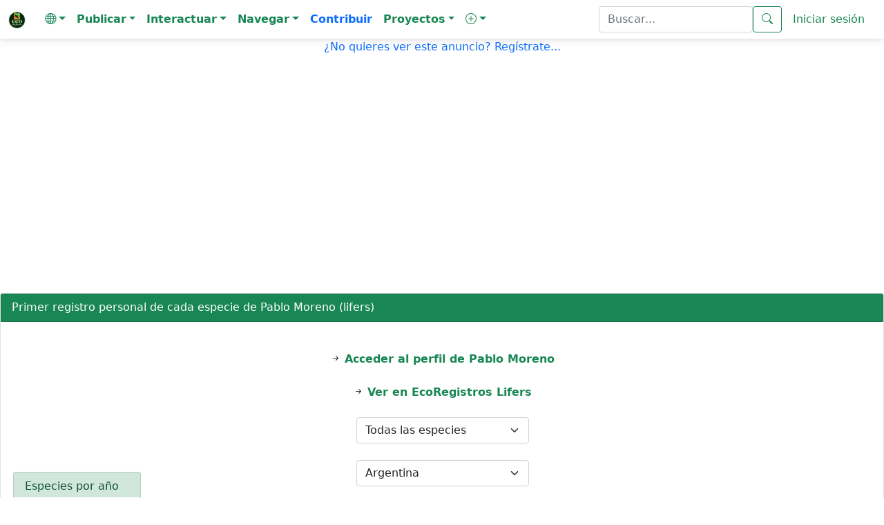

--- FILE ---
content_type: text/html; charset=iso-8859-1
request_url: https://ecoregistros.org/site/lifers.php?idusuario=531&idlugardetallado=18406
body_size: 110924
content:
<!DOCTYPE html>
<html lang="es">
<head>
	<title>EcoRegistros - Registros Ecol&oacute;gicos de la Comunidad</title>
    <meta http-equiv="Content-Type" content="text/html; charset=iso-8859-1">
    <meta name="viewport" content="width=device-width, initial-scale=1, shrink-to-fit=no" />
    <meta http-equiv="x-ua-compatible" content="ie=edge" />
	<meta name="google-site-verification" content="5c-7oUDHxCs5VLJcXW06RvRfpeAbTBIYPx75anzkhQQ" />
		    <link rel="stylesheet" href="https://use.fontawesome.com/releases/v5.11.2/css/all.css" />
    <link rel="stylesheet" href="https://fonts.googleapis.com/css2?family=Roboto:wght@300;400;500;700&display=swap" />
    <link rel="stylesheet" href="../site/configs/mdb/css/mdb.min.css" />
    <link rel="stylesheet" href="../site/configs/mdb/css/style.css" />
	
	<link href="../site/configs/bootstrap-5.0.2-dist/css/bootstrap.min.css" rel="stylesheet">
	<link rel="stylesheet" href="../site/images/bootstrap-icons-1.13.1/bootstrap-icons.min.css">

	
	<link rel="apple-touch-icon" sizes="180x180" href="/apple-touch-icon.png">
	<link rel="icon" type="image/png" sizes="32x32" href="/favicon-32x32.png">
	<link rel="icon" type="image/png" sizes="16x16" href="/favicon-16x16.png">
	<link rel="manifest" href="/site.webmanifest">
	<meta name="msapplication-TileColor" content="#da532c">
	<meta name="theme-color" content="#ffffff">
	

	<script language="JavaScript" type="text/JavaScript" src="../site/configs/general.js"></script>
	<script language="JavaScript" type="text/javascript" src="../site/configs/caracteres.js"></script>
	<script language="JavaScript" type="text/javascript" src="../site/configs/jquery/jquery-1.11.3.min.js"></script>
	<link type="text/css" href="../site/configs/jquery/ui/jquery.ui.all.css" rel="stylesheet" />
	<script language="JavaScript" type="text/javascript" src="../site/configs/jquery/ui/jquery.ui.core.js"></script>
	<script language="JavaScript" type="text/javascript" src="../site/configs/jquery/ui/jquery.ui.widget.js"></script>
	<script language="JavaScript" type="text/javascript" src="../site/configs/jquery/ui/jquery.ui.position.js"></script>
	<script language="JavaScript" type="text/javascript" src="../site/configs/jquery/ui/jquery.ui.autocomplete.js"></script>
	<link href="../site/configs/mycss25.css" rel="stylesheet" type="text/css">
	<link rel="stylesheet" href="../site/configs/bootstrap/datepicker/css/bootstrap-datepicker3.min.css">
	<script src="../site/configs/bootstrap/datepicker/js/bootstrap-datepicker.min.js"></script>
	<script src="../site/configs/bootstrap/datepicker/locales/bootstrap-datepicker.es.min.js"></script>
	<script src="../site/configs/bootstrap/datepicker/locales/bootstrap-datepicker.pt-BR.min.js"></script>
	<script language="JavaScript" type="text/javascript" src="../site/configs/jquery/jquery-numeric.js"></script>
	<script language="JavaScript" type="text/javascript" src="../site/configs/social/mysocial2.js"></script>
	<script type="text/javascript" src="../site/configs/jquery/timepicker/jquery.timepicker.js"></script>
	<link rel="stylesheet" type="text/css" href="../site/configs/jquery/timepicker/jquery.timepicker.css" />

	<link type="text/css" href="../site/configs/css_s/CSS7.css"  rel="stylesheet" media="screen" />

	
	<meta property="og:site_name" content="EcoRegistros" />
		<link rel="canonical" href="https://www.ecoregistros.org/site/lifers.php?idusuario=531&idlugardetallado=18406">
	<meta property="og:title" content="EcoRegistros" />
	<meta property="og:image" content="https://www.ecoregistros.org/android-chrome-192x192.png" />
	<meta property="og:type" content="website" />
	<meta property="og:url" content="https://www.ecoregistros.org/site/lifers.php?idusuario=531&idlugardetallado=18406" />
	<meta property="og:description" content="Registros ecol&oacute;gicos de la comunidad" />
		
	
	<link rel="alternate" hreflang="es" href="https://www.ecoregistros.org/site/lifers.php?idusuario=531&idlugardetallado=18406">
<link rel="alternate" hreflang="en" href="https://www.ecoregistros.org/site_en/lifers.php?idusuario=531&idlugardetallado=18406">
<link rel="alternate" hreflang="pt" href="https://www.ecoregistros.org/site_br/lifers.php?idusuario=531&idlugardetallado=18406">
<link rel="alternate" hreflang="x-default" href="https://www.ecoregistros.org/site/lifers.php?idusuario=531&idlugardetallado=18406">
	
			
	
<style>
.callout {
  padding: 20px;
  margin: 20px 0;
  border: 1px solid #ccc;
  border-left-width: 5px;
  border-left-color: #20AE6A;
  border-radius: 3px;
}

.callout h4 {
  margin-top: 0;
  margin-bottom: 5px;
  color: #20AE6A;
}

.callout p:last-child {
  margin-bottom: 0;
}

.callout code {
  border-radius: 3px;
}

/* Esto reemplaza el & + .bs-callout */
.callout + .bs-callout {
  margin-top: -5px;
}
</style>
<style>

.form-check-input:checked[type=checkbox] {
    background-image: none !important;
}
</style>


<script src='https://secure.trust-provider.com/trustlogo/javascript/trustlogo.js' type='text/javascript'></script>

</head>
<body>
<script src="../site/configs/bootstrap-5.0.2-dist/js/bootstrap.bundle.min.js"></script>

<nav class="navbar navbar-expand-lg navbar-light " style="background-color: #FFFFFF;" >
  <div class="container-fluid">
        <a class="navbar-brand" href="../site/index.php">
			<img src="../site/images/design2024/logo.png" alt="EcoRegistros" width="25" height="25" class="d-inline-block align-text-top">
		</a>
   <button class="navbar-toggler" type="button" data-bs-toggle="collapse" data-bs-target="#navbarText" aria-controls="navbarText" aria-expanded="false" aria-label="Toggle navigation">
      <span class="navbar-toggler-icon"></span>
    </button>
   <div class="collapse navbar-collapse" id="navbarText">
      <ul class="navbar-nav me-auto mb-2 mb-lg-0">
        <li class="nav-item dropdown">
          <a class="nav-link dropdown-toggle text-success" role="button" data-bs-toggle="dropdown" aria-expanded="false"><i class="bi bi-globe"></i><span class="caret"></span></a>
          <ul class="dropdown-menu">
            <li><a class="dropdown-item text-success" href="javascript:document.getElementById('hdIdioma').value='1';document.getElementById('formHeader').submit();">Espa&ntilde;ol</a></li>
            <li><a class="dropdown-item text-success" href="javascript:document.getElementById('hdIdioma').value='2';document.getElementById('formHeader').submit();">English</a></li>
            <li><a class="dropdown-item text-success" href="javascript:document.getElementById('hdIdioma').value='3';document.getElementById('formHeader').submit();">Português</a></li>
			<form name="formHeader" id="formHeader" method="POST" action="">
				<input type="hidden" name="hdIdioma" id="hdIdioma" value="0">
			</form>
          </ul>
        </li>
		<li class="nav-item dropdown">
          <a class="nav-link dropdown-toggle text-success" role="button" data-bs-toggle="dropdown" aria-expanded="false"><b>Publicar</b><span class="caret"></span></a>
          <ul class="dropdown-menu" aria-labelledby="navbarScrollingDropdown">
			<li><a class="dropdown-item text-success" href="../site/foro.php"><i class="bi bi-envelope"></i>&nbsp;Mensaje en el Foro</a></li>
            <li><a class="dropdown-item text-success" href="../site/publicarfoto.php"><i class="bi bi-camera"></i>&nbsp;Publicar Registro con Fotograf&iacute;a</a></li>
            <li><a class="dropdown-item text-success" href="../site/publicarfilmacion.php"><i class="bi bi-camera-video"></i>&nbsp;Publicar Registro con Filmaci&oacute;n</a></li>
            <li><a class="dropdown-item text-success" href="../site/publicaraudio.php"><i class="bi bi-volume-up"></i>&nbsp;Publicar Registro con Audio</a></li>
            <li><a class="dropdown-item text-success" href="../site/publicarregistro.php"><i class="bi bi-file-earmark-text"></i>&nbsp;Publicar solo Registro</a></li>
            <li><a class="dropdown-item text-success" href="../site/publicartanda.php"><i class="bi bi-list"></i>&nbsp;Publicar Registros por tanda</a></li>
            <li><a class="dropdown-item text-success" href="../site/publicarlista.php"><i class="bi bi-list-check"></i>&nbsp;Publicar Lista de Registros</a></li>
			<li><a class="dropdown-item text-success" href="../site/publicarplanilla.php"><i class="bi bi-journal-check"></i>&nbsp;Publicar Planilla de Registros</a></li>
			<li><a class="dropdown-item text-success" href="../site/solicitudaltasp.php"><i class="bi bi-plus-square"></i>&nbsp;Solicitar alta de especie / ficha</a></li>
          </ul>
        </li>
		<li class="nav-item dropdown">
          <a class="nav-link dropdown-toggle text-success" role="button" data-bs-toggle="dropdown" aria-expanded="false"><b>Interactuar</b><span class="caret"></span></a>
          <ul class="dropdown-menu" aria-labelledby="navbarScrollingDropdown">
            <li><a class="dropdown-item text-success" href="../site/ERIA.php"><i class="bi bi-cpu"></i>&nbsp;&Eacute;RIA - Asistente IA de EcoRegistros</a></li>
            <li><a class="dropdown-item text-success" href="../site/vermas.php"><i class="bi bi-binoculars"></i>&nbsp;&Uacute;ltimos registros publicados</a></li>
            <li><a class="dropdown-item text-success" href="../site/checklists.php"><i class="bi bi-card-checklist"></i>&nbsp;&Uacute;ltimos checklists</a></li>
			<li><a class="dropdown-item text-success" href="../site/sinid.php"><i class="bi bi-question-square"></i>&nbsp;Fotograf&iacute;as sin identificaci&oacute;n</a></li>
			<li><a class="dropdown-item text-success" href="../site/foro.php"><i class="bi bi-people"></i>&nbsp;FORO de discusiones</a></li>
            <li><a class="dropdown-item text-success" href="../site/bigyear.php"><i class="bi bi-bootstrap-fill"></i>&nbsp;BIG YEAR</a></li>
            <li><a class="dropdown-item text-success" href="../site/lifers_ranking.php"><i class="bi bi-bar-chart-line"></i>&nbsp;LIFER's</a></li>
            <li><a class="dropdown-item text-success" href="../site/eventos.php"><i class="bi bi-camera"></i>&nbsp;Birding Challenge</a></li>
            <li><a class="dropdown-item text-success" href="../site/whatsapp.php"><i class="bi bi-whatsapp"></i>&nbsp;Grupo de Whatsapp</a></li>
            <li><a class="dropdown-item text-success" href="../site/contactenos.php"><i class="bi bi-pencil-square"></i>&nbsp;Cont&aacute;ctenos</a></li>
         </ul>
        </li>
		<li class="nav-item dropdown">
          <a class="nav-link dropdown-toggle text-success" role="button" data-bs-toggle="dropdown" aria-expanded="false"><b>Navegar</b><span class="caret"></span></a>
          <ul class="dropdown-menu" aria-labelledby="navbarScrollingDropdown">
            <li><a class="dropdown-item text-success" href="../site/comunicaciones.php"><i class="bi bi-newspaper"></i>&nbsp;EcoRegistros Comunicaciones</a></li>
			<li><a class="dropdown-item text-success" href="../site/APP.php"><i class="bi bi-phone"></i>&nbsp;APP</a></li>
			<li><a class="dropdown-item text-success" href="../site/revista.php"><i class="bi bi-journal-bookmark"></i>&nbsp;EcoRegistros Revista</a></li>
			<li><a class="dropdown-item text-success" href="../site/biblioteca.php"><i class="bi bi-book"></i>&nbsp;Biblioteca</a></li>
			<li><a class="dropdown-item text-success" href="../site/paises.php"><i class="bi bi-flag"></i>&nbsp;Pa&iacute;ses</a></li>
			<li><a class="dropdown-item text-success" href="../site/comparador_especies.php"><i class="bi bi-tree"></i>&nbsp;Comparador de especies</a></li>
			<li><a class="dropdown-item text-success" href="../site/extintos.php"><i class="bi bi-x-circle"></i>&nbsp;Extintos</a></li>
			<li><a class="dropdown-item text-success" href="../site/zonas.php"><i class="bi bi-globe"></i>&nbsp;Zonas</a></li>
			<li><a class="dropdown-item text-success" href="../site/listasgeograficas.php"><i class="bi bi-map"></i>&nbsp;Listas geogr&aacute;ficas</a></li>
			<li><a class="dropdown-item text-success" href="../site/migraciones.php"><i class="bi bi-arrow-repeat"></i>&nbsp;Migraciones</a></li>
			<li><a class="dropdown-item text-success" href="../site/marinasyplayeras.php"><i class="bi bi-water"></i>&nbsp;Marinas y playeras</a></li>
			<li><a class="dropdown-item text-success" href="../site/rapaces.php"><i class="bi bi-binoculars"></i>&nbsp;Rapaces</a></li>
          </ul>
        </li>
		<a class="nav-link text-primary" href="../site/contribuir.php"><b>Contribuir</b></a>
		<li class="nav-item dropdown">
          <a class="nav-link dropdown-toggle text-success" role="button" data-bs-toggle="dropdown" aria-expanded="false"><b>Proyectos</b><span class="caret"></span></a>
          <ul class="dropdown-menu" aria-labelledby="navbarScrollingDropdown">
            <li><a class="dropdown-item text-success" href="../site/proyecto.php?id=1">Proyecto Reserva Costera Lober&iacute;a</a></li>
          </ul>
        </li>
		<li class="nav-item dropdown">
          <a class="nav-link dropdown-toggle text-success" role="button" data-bs-toggle="dropdown" aria-expanded="false"><b><i class="bi bi-plus-circle"></i></b><span class="caret"></span></a>
          <ul class="dropdown-menu" aria-labelledby="navbarScrollingDropdown">
            <li><a class="dropdown-item text-success" href="../site/faqs.php">Ayuda</a></li>
            <li><a class="dropdown-item text-success" href="../site/terminosycondiciones.php">T&eacute;rminos y Condiciones</a></li>
            <li><a class="dropdown-item text-success" href="../site/quienessomos.php">Qui&eacute;nes somos</a></li>
            <li><a class="dropdown-item text-success" href="../site/usuarios.php">Usuarios registrados</a></li>
            <li><a class="dropdown-item text-success" href="../site/taxonomia.php">Taxonom&iacute;a Aves</a></li>
            <li><a class="dropdown-item text-success" href="../site/taxonomiamamiferos.php">Taxonom&iacute;a Mam&iacute;feros</a></li>
            <li><a class="dropdown-item text-success" href="../site/nombresvulgares.php">Nombres vulgares</a></li>
            <li><a class="dropdown-item text-success" href="../site/documentales.php">Documentales y tutoriales</a></li>
            <li><a class="dropdown-item text-success" href="../site/citar.php">Citar</a></li>
            <li><a class="dropdown-item text-success" href="../site/estadisticas.php">Datos estad&iacute;sticos</a></li>
            <li><a class="dropdown-item text-success" href="../site/filosofiadelsitio.php">Filosof&iacute;a del sitio</a></li>
            
          </ul>
        </li>
      </ul>
	  	  <form class="d-flex" name="formBuscar" id="formBuscar" method="GET" action="../site/busqueda.php" accept-charset="utf-8">
		<input type="search" name="criterio" id="criterio" class="form-control text-success" value=""  placeholder="Buscar..." aria-label="Buscar..." />
        <button class="btn btn-outline-success" type="submit"><i class="bi bi-search"></i></button>
		<script type="text/javascript">
		$(function() {
			$("#criterio").autocomplete({
				source: "../site/getpalabrasclaves.php",
				minLength: 5,
				select: function(event, ui) {
					ui.item.value = acentos2(ui.item.value);
					document.getElementById('criterio').value = ui.item.value;
					document.getElementById('formBuscar').submit();
				},
				focus: function(event, ui) {
					ui.item.value = acentos2(ui.item.value);
				}
			});
		});
		</script>
	  </form>
	  	  	  <a class="nav-link text-success" href="../site/login.php">Iniciar sesi&oacute;n</a>
	      </div>
  </div>
</nav>



<script async src="https://pagead2.googlesyndication.com/pagead/js/adsbygoogle.js?client=ca-pub-9066705686900931"
     crossorigin="anonymous"></script>
<p align="center">
	<a href="../site/login.php" class="text-primary">¿No quieres ver este anuncio? Reg&iacute;strate...</a>
		<br>
	<script async src="https://pagead2.googlesyndication.com/pagead/js/adsbygoogle.js?client=ca-pub-9066705686900931"
     crossorigin="anonymous"></script>
	<!-- AdsHeader_es -->
	<ins class="adsbygoogle"
		 style="display:block"
		 data-ad-client="ca-pub-9066705686900931"
		 data-ad-slot="7707620113"
		 data-ad-format="auto"
		 data-full-width-responsive="true"></ins>
	<script>
		 (adsbygoogle = window.adsbygoogle || []).push({});
	</script>
	
	</p>

<br><br><div class="card">
	<div class="card-header text-white bg-success">Primer registro personal de cada especie de Pablo Moreno (lifers)</div>
	<div class="card-body text-center">
		<table class="tablainvisible">
			<tr>
				<td>

					<form id="form1" name="form1" method="GET">
					
					<input type="hidden" name="Pagina" id="Pagina">
					<input type="hidden" name="download" id="download">
					<input type="hidden" name="idusuario" id="idusuario" value="531">
					
					<table width="100%">
						<tr>
							<td width="15%" align="left">
								<div class="list-group">
									<div class="list-group-item list-group-item-success">Especies por a&ntilde;o</div>
																		<div class="list-group-item">2022: <b>19</b> --> 19</div>
																		<div class="list-group-item">2023: <b>6</b> --> 25</div>
																		<div class="list-group-item list-group-item-success">Total: 25</div>
								</div>				
							</td>
							<td width="70%" align="center">
								<br>
								<i class="bi bi-arrow-right-short"></i>&nbsp;<a class="text-success" href="../PabloMoreno"><b>Acceder al perfil de Pablo Moreno</b></a>
								<br><br>
								<i class="bi bi-arrow-right-short"></i>&nbsp;<a class="text-success" href="lifers_ranking.php?idgrupoclase=0&idlugardetallado=18406"><b>Ver en EcoRegistros Lifers</b></a>
								<br><br>
								<select name="idgrupoclase" id="idgrupoclase" onchange="Actualizar(0);" style="width:250px" class="form-select">
									<option value="0">Todas las especies</option>
									<option value="1">Aves</option>
<option value="3">Mamíferos</option>
<option value="4">Reptiles</option>
<option value="5">Anfibios</option>
<option value="8">Crustáceos</option>
<option value="7">Peces</option>
<option value="2">Insectos</option>
<option value="6">Arácnidos</option>
<option value="9">Moluscos</option>
<option value="10">Medusas</option>
<option value="11">Gusanos planos</option>
<option value="12">Lamprea</option>
<option value="13">Plantas</option>
<option value="14">Hongos</option>
<option value="24">Anémonas</option>
<option value="15">Algas pardas</option>
<option value="16">Gusanos</option>
<option value="17">Estrellas de Mar</option>
<option value="18">Erizos de Mar</option>
<option value="19">Algas rojas</option>
<option value="20">Algas verdes</option>
<option value="21">Parásitos</option>
<option value="22">Tenóforos</option>
<option value="23">Poliquetos</option>
<option value="25">Urocordados</option>
<option value="26">Demosponjas</option>
<option value="27">Pepinos de Mar</option>
<option value="28">Escolopendras</option>
<option value="29">Briozoos</option>
<option value="30">Protozoos</option>
<option value="31">Colémbolos</option>
<option value="32">Mixomicetos</option>
<option value="33">Braquiópodos</option>

								</select>
								<br>
								<select name="idpais" id="idpais" onchange="Actualizar(1);" style="width:250px" class="form-select">
									<OPTION value="0">Global</OPTION>
									  <option value="171">Afganistán</option>
<option value="173">Albania</option>
<option value="1">Alemania</option>
<option value="97">Andorra</option>
<option value="176">Angola</option>
<option value="177">Anguila</option>
<option value="178">Antártico</option>
<option value="179">Antigua y Barbuda</option>
<option value="180">Antillas Nederlandesas</option>
<option value="181">Arabia Saudita</option>
<option value="182">Argelia</option>
<option value="2" selected="selected">Argentina</option>
<option value="184">Armenia</option>
<option value="94">Aruba</option>
<option value="3">Australia</option>
<option value="4">Austria</option>
<option value="188">Azerbaiyán</option>
<option value="98">Bahamas</option>
<option value="190">Bahréin</option>
<option value="191">Bangladesh</option>
<option value="81">Barbados</option>
<option value="5">Bélgica</option>
<option value="194">Belice</option>
<option value="195">Benín</option>
<option value="196">Bermudas</option>
<option value="197">Bielorrusia</option>
<option value="6">Bolivia</option>
<option value="452">Bonaire, San Estaquio y Saba</option>
<option value="200">Bosnia-Herzegovina</option>
<option value="63">Bostwana</option>
<option value="201">Botsuana</option>
<option value="7">Brasil</option>
<option value="203">Brunéi Darussalam</option>
<option value="8">Bulgaria</option>
<option value="205">Burkina Faso</option>
<option value="206">Burundi</option>
<option value="207">Bután</option>
<option value="208">Cabo Verde</option>
<option value="209">Camboya</option>
<option value="210">Camerún</option>
<option value="9">Canadá</option>
<option value="212">Cataluña</option>
<option value="213">Chad</option>
<option value="10">Chile</option>
<option value="11">China</option>
<option value="469">Chipre</option>
<option value="217">Ciudad del Vaticano</option>
<option value="12">Colombia</option>
<option value="219">Comoras</option>
<option value="220">Congo</option>
<option value="221">Corea del Norte</option>
<option value="13">Corea del Sur</option>
<option value="677">Costa de Marfil</option>
<option value="14">Costa Rica</option>
<option value="15">Croacia</option>
<option value="16">Cuba</option>
<option value="226">Curazao</option>
<option value="17">Dinamarca</option>
<option value="228">Dominica</option>
<option value="18">Ecuador</option>
<option value="483">Egipto</option>
<option value="19">El Salvador</option>
<option value="84">Emiratos Árabes Unidos</option>
<option value="233">Eritrea</option>
<option value="78">Escocia</option>
<option value="20">Eslovaquia</option>
<option value="21">Eslovenia</option>
<option value="22">España</option>
<option value="23">Estados Unidos</option>
<option value="24">Estonia</option>
<option value="239">Etiopía</option>
<option value="72">Filipinas</option>
<option value="25">Finlandia</option>
<option value="242">Fiyi</option>
<option value="26">Francia</option>
<option value="244">Gabón</option>
<option value="74">Gales</option>
<option value="245">Gambia</option>
<option value="246">Georgia</option>
<option value="68">Ghana</option>
<option value="248">Gibraltar</option>
<option value="249">Granada</option>
<option value="27">Grecia</option>
<option value="251">Groenlandia</option>
<option value="252">Guadalupe</option>
<option value="253">Guam</option>
<option value="28">Guatemala</option>
<option value="255">Guayana Francesa</option>
<option value="256">Guernesey</option>
<option value="257">Guinea</option>
<option value="258">Guinea Ecuatorial</option>
<option value="259">Guinea-Bissau</option>
<option value="82">Guyana</option>
<option value="261">Haití</option>
<option value="60">Holanda</option>
<option value="30">Honduras</option>
<option value="264">Hong Kong</option>
<option value="31">Hungria</option>
<option value="32">India</option>
<option value="67">Indonesia</option>
<option value="521">Irán</option>
<option value="522">Iraq</option>
<option value="34">Irlanda</option>
<option value="79">Irlanda del Norte</option>
<option value="272">Isla Ascensión</option>
<option value="273">Isla de Jersey</option>
<option value="274">Isla de Man</option>
<option value="275">Isla de Navidad</option>
<option value="276">Isla Norfolk</option>
<option value="92">Islandia</option>
<option value="278">Islas Caimán</option>
<option value="279">Islas Cocos</option>
<option value="280">Islas Cook</option>
<option value="281">Islas Feroe</option>
<option value="282">Islas Georgias del Sur y Sandwich del Sur</option>
<option value="283">Islas Heard y McDonald</option>
<option value="285">Islas Marianas del Norte</option>
<option value="286">Islas Marshall</option>
<option value="287">Islas Pitcairn</option>
<option value="288">Islas Salomón</option>
<option value="289">Islas Svalbard y Jan Mayen</option>
<option value="290">Islas Turcas y Caicos</option>
<option value="291">Islas Vírgenes Británicas</option>
<option value="292">Islas Vírgenes de los Estados Unidos</option>
<option value="57">Israel</option>
<option value="35">Italia</option>
<option value="75">Jamaica</option>
<option value="36">Japón</option>
<option value="58">Jordania</option>
<option value="298">Kazajistán</option>
<option value="71">Kenia</option>
<option value="300">Kirguistán</option>
<option value="301">Kiribati</option>
<option value="302">Kosovo</option>
<option value="303">Kuwait</option>
<option value="304">Laos</option>
<option value="66">Lesotho</option>
<option value="305">Lesoto</option>
<option value="37">Letonia</option>
<option value="307">Líbano</option>
<option value="308">Liberia</option>
<option value="309">Libia</option>
<option value="91">Liechtenstein</option>
<option value="38">Lituania</option>
<option value="565">Luxemburgo</option>
<option value="313">Macao</option>
<option value="314">Macedonia</option>
<option value="103">Madagascar</option>
<option value="85">Malasia</option>
<option value="317">Malaui</option>
<option value="318">Maldivas</option>
<option value="319">Malí</option>
<option value="320">Malta</option>
<option value="76">Marruecos</option>
<option value="322">Martinica</option>
<option value="323">Mauricio</option>
<option value="102">Mauritania</option>
<option value="325">Mayotte</option>
<option value="39">México</option>
<option value="327">Micronesia</option>
<option value="328">Moldavia</option>
<option value="96">Mónaco</option>
<option value="330">Mongolia</option>
<option value="331">Montenegro</option>
<option value="332">Montserrat</option>
<option value="333">Mozambique</option>
<option value="334">Myanmar</option>
<option value="64">Namibia</option>
<option value="336">Nauru</option>
<option value="73">Nepal</option>
<option value="40">Nicaragua</option>
<option value="339">Níger</option>
<option value="340">Nigeria</option>
<option value="341">Niue</option>
<option value="41">Noruega</option>
<option value="343">Nueva Caledonia</option>
<option value="42">Nueva Zelanda</option>
<option value="678">Océano</option>
<option value="90">Océano Antártico</option>
<option value="89">Océano Ártico</option>
<option value="86">Océano Atlántico</option>
<option value="88">Océano Índico</option>
<option value="87">Océano Pacífico</option>
<option value="345">Omán</option>
<option value="29">Países Bajos</option>
<option value="347">Pakistán</option>
<option value="348">Palaos</option>
<option value="349">Palestina</option>
<option value="44">Panamá</option>
<option value="351">Papúa Nueva Guinea</option>
<option value="45">Paraguay</option>
<option value="46">Perú</option>
<option value="354">Polinesia Francesa</option>
<option value="47">Polonia</option>
<option value="48">Portugal</option>
<option value="49">Puerto Rico</option>
<option value="358">Qatar</option>
<option value="33">Reino Unido</option>
<option value="360">República Centroafricana</option>
<option value="77">República Checa</option>
<option value="100">República de Mauricio</option>
<option value="362">República Democrática del Congo</option>
<option value="50">República Dominicana</option>
<option value="364">Reunión</option>
<option value="365">Ruanda</option>
<option value="51">Rumania</option>
<option value="52">Rusia</option>
<option value="368">Sahara Occidental</option>
<option value="369">Samoa Americana</option>
<option value="370">Samoa del Oeste</option>
<option value="80">San Cristóbal y Nieves</option>
<option value="101">San Marino</option>
<option value="373">San Martín</option>
<option value="374">San Pedro y Miquelón</option>
<option value="375">San Vicente y las Granadinas</option>
<option value="376">Santa Helena</option>
<option value="377">Santa Lucía</option>
<option value="378">Santo Tomé y Príncipe</option>
<option value="379">Senegal</option>
<option value="633">Serbia</option>
<option value="381">Seychelles</option>
<option value="382">Sierra Leona</option>
<option value="53">Singapur</option>
<option value="384">Siria</option>
<option value="385">Somalia</option>
<option value="386">Sri Lanka</option>
<option value="387">Suazilandia</option>
<option value="61">Sudáfrica</option>
<option value="389">Sudán</option>
<option value="390">Sudán del Sur</option>
<option value="644">Suecia</option>
<option value="54">Suiza</option>
<option value="83">Surinam</option>
<option value="62">Tailandia</option>
<option value="395">Taiwán</option>
<option value="70">Tanzania</option>
<option value="397">Tayikistán</option>
<option value="398">Territorio Británico en el Océano Índico</option>
<option value="399">Territorios Australes Franceses</option>
<option value="400">Timor Oriental</option>
<option value="401">Togo</option>
<option value="402">Tokelau</option>
<option value="403">Tonga</option>
<option value="93">Trinidad y Tobago</option>
<option value="658">Túnez</option>
<option value="406">Turkmenistán</option>
<option value="95">Turquía</option>
<option value="408">Tuvalu</option>
<option value="662">Ucrania</option>
<option value="99">Uganda</option>
<option value="411">Unión Europea</option>
<option value="412">Unión Soviética</option>
<option value="55">Uruguay</option>
<option value="414">Uzbekistán</option>
<option value="415">Vanuatu</option>
<option value="56">Venezuela</option>
<option value="69">Vietnam</option>
<option value="418">Wallis y Futuna</option>
<option value="419">Yemen</option>
<option value="420">Yibuti</option>
<option value="421">Yugoslavia</option>
<option value="422">Zambia</option>
<option value="423">Zimbabue</option>
<option value="65">Zimbabwe</option>
<option value="172">Åland</option>

								</select>
								<div >
								<br>
								<select name="idprovincia" id="idprovincia" onchange="Actualizar(2);" style="width:250px" class="form-select">
									<OPTION value="0">Todas las provincias</OPTION>
									  <option value="431">Antártida Argentina</option>
<option value="1">Buenos Aires</option>
<option value="3">Catamarca</option>
<option value="4">Chaco</option>
<option value="5">Chubut</option>
<option value="1458">Ciudad Autónoma de Buenos Aires</option>
<option value="6">Córdoba</option>
<option value="7">Corrientes</option>
<option value="8">Entre Ríos</option>
<option value="9">Formosa</option>
<option value="1609">Islas del Atlántico Sur</option>
<option value="435">Islas Malvinas</option>
<option value="10">Jujuy</option>
<option value="11">La Pampa</option>
<option value="12">La Rioja</option>
<option value="13" selected="selected">Mendoza</option>
<option value="14">Misiones</option>
<option value="15">Neuquén</option>
<option value="1603">Océano Atlántico - Aguas argentinas</option>
<option value="16">Río Negro</option>
<option value="17">Salta</option>
<option value="18">San Juan</option>
<option value="19">San Luis</option>
<option value="20">Santa Cruz</option>
<option value="21">Santa Fe</option>
<option value="22">Santiago del Estero</option>
<option value="23">Tierra del Fuego</option>
<option value="24">Tucumán</option>

								</select>
								</div>
								<div >
								<br>
								<select name="idlugar" id="idlugar" onchange="Actualizar(3);" style="width:250px" class="form-select">
									<OPTION value="0">Todas las localidades</OPTION>
									  <option value="10149">&quot;la Escandinava&quot; Gral. Alvear</option>
<option value="4654">25 de Mayo</option>
<option value="62097">A Dique Malargüe (-35,510926, -69,608221)</option>
<option value="62088">A Dique Malargüe (-35,527735, -69,618364)</option>
<option value="62096">A Dique Malargüe (-35,530979, -69,620558)</option>
<option value="62089">A Dique Malargüe (-35,532332, -69,621579)</option>
<option value="62095">A Dique Malargüe (-35,539134, -69,633012)</option>
<option value="62090">A Dique Malargüe (-35,540592, -69,637560)</option>
<option value="62091">A Dique Malargüe (-35,541525, -69,639444)</option>
<option value="62106">A Dique Malargüe (-35,544670, -69,644258)</option>
<option value="62107">A Dique Malargüe (-35,544696, -69,644259)</option>
<option value="62105">A Dique Malargüe (-35,544867, -69,643974)</option>
<option value="62115">A Dique Malargüe (-35,545062, -69,643691)</option>
<option value="62114">A Dique Malargüe (-35,545093, -69,643655)</option>
<option value="62104">A Dique Malargüe (-35,545207, -69,643477)</option>
<option value="62103">A Dique Malargüe (-35,545214, -69,643441)</option>
<option value="37375">A Dique Malargüe (-35,545310, -69,643307)</option>
<option value="62116">A Dique Malargüe (-35,547309, -69,643380)</option>
<option value="62117">A Dique Malargüe (-35,547530, -69,644600)</option>
<option value="62093">A Dique Malargüe (-35,547675, -69,643896)</option>
<option value="50071">A Dique Malargüe (-35.545574, -69.643191)</option>
<option value="50075">A Dique Malargüe (-35.545651, -69.601353)</option>
<option value="50056">A Dique Malargüe (-35.547456, -69.644422)</option>
<option value="62657">Acceso Este (-32,973683, -68,683668)</option>
<option value="62658">Acceso Este (-32,975915, -68,681329)</option>
<option value="62660">Acceso Este (-33,038717, -68,530228)</option>
<option value="62661">Acceso Este (-33,057800, -68,492049)</option>
<option value="62662">Acceso Este (-33,063577, -68,481560)</option>
<option value="62663">Acceso Este (-33,071095, -68,455706)</option>
<option value="62667">Acceso Este (-33,134635, -68,306834)</option>
<option value="62668">Acceso Este (-33,241051, -68,136206)</option>
<option value="62697">Acceso Este (-33,450179, -67,617112)</option>
<option value="35247">Acceso Este (-33.094202, -68.384371)</option>
<option value="62650">Acceso Sur - Lateral Este 6881 (-32,977948, -68,846802)</option>
<option value="10559">aduana</option>
<option value="67945">Aduana argentina paso pehuenche</option>
<option value="75925">Aduana de camiones - punto de espera</option>
<option value="9269">Aero club General Alvear, mendoza</option>
<option value="8074">Agrelo</option>
<option value="32305">Agrelo, Lujan de Cuyo</option>
<option value="74729">Agua botada</option>
<option value="2517">Agua de las Avispas</option>
<option value="36768">Agua Escondida</option>
<option value="100718">Alrrededores de la capital</option>
<option value="9420">Alvear</option>
<option value="9796">Alvear - Ruta Nacional 143</option>
<option value="63368">Alvear Mendoza</option>
<option value="15326">Alvear Mza</option>
<option value="42029">Arco de San Rafael</option>
<option value="100424">Arroyo Awanda, (-33.726, -69.002)</option>
<option value="94960">Arroyo de las rosas</option>
<option value="94996">Arroyo de las tunas</option>
<option value="80284">Arroyo El Seguro</option>
<option value="1391">Arroyo Leyes Maipú</option>
<option value="102204">Avenida Emilio Civit 701 (-32.888686, -68.874057)</option>
<option value="62260">Avenida Las Heras 12 (-32,591349, -69,347759)</option>
<option value="42030">Azud N&ordf;1- Rio Desaguadero</option>
<option value="43625">Azud N&ordm; 2, Rio Desaguadero</option>
<option value="31026">Azud Nª1- Rio Desaguadero</option>
<option value="31049">Azud Nº 2, Rio Desaguadero</option>
<option value="636">Bañados del Tulumaya</option>
<option value="2363">Bardas Blancas</option>
<option value="75661">Barrio dalvian</option>
<option value="8226">Bas San Jose</option>
<option value="84156">Bermejo Guaymallén</option>
<option value="3863">Blanco encalada</option>
<option value="51192">Bodega La Azul</option>
<option value="5677">Bowen</option>
<option value="11246">Bowen  Periferia</option>
<option value="20166">Bowen Alvear Mza Ruta 188 Km 730</option>
<option value="30615">Bowen Alvear Mza Ruta 188 Km 770</option>
<option value="11208">Bowen camino a gaspar campos</option>
<option value="11005">Bowen la escandinava</option>
<option value="14932">Bowen La Montilla</option>
<option value="10757">Bowen paraje &quot;la Chilena&quot;</option>
<option value="12387">Bowen Pje los angeles calle o y 20</option>
<option value="71964">Bowen, General Alvear, Mendoza</option>
<option value="4473">Buta Billon</option>
<option value="5311">Bº Dalvian Capital</option>
<option value="62382">Cacheuta</option>
<option value="1397">Cajón de Arenales</option>
<option value="9274">Calle -a- Limite norte del Dpto. General Alvear, Mendoza</option>
<option value="12344">Calle A limite norte del departamento. Gral. Alvear,</option>
<option value="13599">Calle A Y Camino A Ovejeria</option>
<option value="3538">Camino a La Carrera</option>
<option value="1122">Camino a las Leñas</option>
<option value="62237">Camino Francisco Guiñazú (-32,986335, -69,351952)</option>
<option value="62261">Camino Francisco Guiñazú (-32,986622, -69,351486)</option>
<option value="62238">Camino Francisco Guiñazú (-32,986716, -69,351490)</option>
<option value="62262">Camino Francisco Guiñazú (-32,986995, -69,351607)</option>
<option value="62239">Camino Francisco Guiñazú (-32,988130, -69,349060)</option>
<option value="62243">Camino Francisco Guiñazú (-32,989171, -69,345463)</option>
<option value="62240">Camino Francisco Guiñazú (-32,989259, -69,345263)</option>
<option value="62236">Camino Francisco Guiñazú (-32,993891, -69,330779)</option>
<option value="62235">Camino Francisco Guiñazú (-32,997238, -69,305194)</option>
<option value="62234">Camino Francisco Guiñazú (-32,998336, -69,305124)</option>
<option value="62241">Camino Francisco Guiñazú (-32,998520, -69,318119)</option>
<option value="35278">Camino Francisco Guiñazú (-32.988170, -69.350616)</option>
<option value="35279">Camino Francisco Guiñazú (-32.988736, -69.347561)</option>
<option value="35280">Camino Francisco Guiñazú (-32.992884, -69.342567)</option>
<option value="35164">Camino Francisco Guiñazú (-32.994388, -69.310361)</option>
<option value="62193">Camino sin nombrar (-32,588849, -69,356247)</option>
<option value="62207">Camino sin nombrar (-32,596204, -69,372502)</option>
<option value="62232">Camino sin nombrar (-32,809216, -70,067283)</option>
<option value="62396">Camino sin nombrar (-32,841515, -69,842192)</option>
<option value="39252">Camino sin nombrar (-32,860018, -68,912679)</option>
<option value="62654">Camino sin nombrar (-32,904934, -68,794782)</option>
<option value="62655">Camino sin nombrar (-32,913803, -68,773331)</option>
<option value="48323">Camino sin nombrar (-32.530722, -68.947827)</option>
<option value="28493">Camino sin nombrar (-32.546855, -69.343503)</option>
<option value="63214">Camino sin nombrar (-32.577156, -68.949767)</option>
<option value="18029">Camino sin nombrar (-32.837312, -69.868446)</option>
<option value="18062">Camino sin nombrar (-32.838184, -69.869669)</option>
<option value="18061">Camino sin nombrar (-32.838430, -69.869925)</option>
<option value="18305">Camino sin nombrar (-32.840213, -69.870737)</option>
<option value="18304">Camino sin nombrar (-32.842251, -69.872052)</option>
<option value="18302">Camino sin nombrar (-32.875037, -69.898614)</option>
<option value="18303">Camino sin nombrar (-32.878775, -69.895688)</option>
<option value="17987">Camino sin nombrar (-32.894298, -68.830901)</option>
<option value="17988">Camino sin nombrar (-32.894852, -68.831240)</option>
<option value="35217">Camino sin nombrar (-32.974495, -69.377722)</option>
<option value="35218">Camino sin nombrar (-32.974502, -69.378392)</option>
<option value="35222">Camino sin nombrar (-32.974603, -69.382157)</option>
<option value="35223">Camino sin nombrar (-32.975101, -69.382710)</option>
<option value="35225">Camino sin nombrar (-32.975113, -69.382723)</option>
<option value="35221">Camino sin nombrar (-32.975113, -69.382730)</option>
<option value="35219">Camino sin nombrar (-32.975166, -69.380998)</option>
<option value="35220">Camino sin nombrar (-32.975241, -69.382322)</option>
<option value="35214">Camino sin nombrar (-32.975413, -69.363551)</option>
<option value="35228">Camino sin nombrar (-32.975630, -69.363206)</option>
<option value="35216">Camino sin nombrar (-32.976034, -69.369454)</option>
<option value="35215">Camino sin nombrar (-32.976107, -69.369023)</option>
<option value="35169">Camino sin nombrar (-32.979182, -69.360459)</option>
<option value="62323">Camino sin nombrar (-33,018860, -68,945319)</option>
<option value="62641">Camino sin nombrar (-33,074246, -68,974965)</option>
<option value="62192">Camino sin nombrar (-33,097667, -68,914055)</option>
<option value="62181">Camino sin nombrar (-33,549280, -69,012297)</option>
<option value="87549">Camino sin nombrar (-33.28920666666667, -68.73454)</option>
<option value="87545">Camino sin nombrar (-33.291558333333334, -68.73106)</option>
<option value="87546">Camino sin nombrar (-33.30511, -68.71590166666667)</option>
<option value="98311">Camino sin nombrar (-33.331707, -68.758503)</option>
<option value="98310">Camino sin nombrar (-33.331823, -68.758508)</option>
<option value="98312">Camino sin nombrar (-33.331838, -68.760023)</option>
<option value="98298">Camino sin nombrar (-33.331856, -68.760017)</option>
<option value="98309">Camino sin nombrar (-33.331859, -68.760021)</option>
<option value="98315">Camino sin nombrar (-33.331871, -68.757514)</option>
<option value="98721">Camino sin nombrar (-33.331876, -68.76004)</option>
<option value="98671">Camino sin nombrar (-33.331878, -68.760036)</option>
<option value="98305">Camino sin nombrar (-33.331982, -68.757633)</option>
<option value="98307">Camino sin nombrar (-33.332006, -68.757855)</option>
<option value="98308">Camino sin nombrar (-33.332016, -68.75791)</option>
<option value="98306">Camino sin nombrar (-33.332049, -68.757749)</option>
<option value="98313">Camino sin nombrar (-33.332527, -68.758896)</option>
<option value="87534">Camino sin nombrar (-33.334425, -68.75412)</option>
<option value="87539">Camino sin nombrar (-33.3394401, -68.7546007)</option>
<option value="82324">Camino sin nombrar (-34,697321, -68,559546)</option>
<option value="62108">Camino sin nombrar (-35,548062, -69,644831)</option>
<option value="62092">Camino sin nombrar (-35,548584, -69,644960)</option>
<option value="62094">Camino sin nombrar (-35,548942, -69,644568)</option>
<option value="61932">Camino sin nombrar (-35,921483, -69,774906)</option>
<option value="61899">Camino sin nombrar (-35,921546, -69,774703)</option>
<option value="61900">Camino sin nombrar (-35,921550, -69,774705)</option>
<option value="61901">Camino sin nombrar (-35,921850, -69,774506)</option>
<option value="61902">Camino sin nombrar (-35,922157, -69,774363)</option>
<option value="62027">Camino sin nombrar (-35,922165, -69,774228)</option>
<option value="61935">Camino sin nombrar (-35,923851, -69,774141)</option>
<option value="61936">Camino sin nombrar (-35,924031, -69,764712)</option>
<option value="50072">Camino sin nombrar (-35.547798, -69.645618)</option>
<option value="50074">Camino sin nombrar (-35.547840, -69.645645)</option>
<option value="50073">Camino sin nombrar (-35.550263, -69.648436)</option>
<option value="50082">Camino sin nombrar (-36.219923, -69.409284)</option>
<option value="50089">Camino sin nombrar (-36.324936, -69.416335)</option>
<option value="50090">Camino sin nombrar (-36.374384, -69.402297)</option>
<option value="50091">Camino sin nombrar (-36.390834, -69.395323)</option>
<option value="50092">Camino sin nombrar (-36.404941, -69.380399)</option>
<option value="50186">Camino sin nombrar (-36.412369, -69.380641)</option>
<option value="64434">Camping ccolegio notarial</option>
<option value="44322">Campo de fran</option>
<option value="51949">Campo de los Andes</option>
<option value="50899">Campo Espejo</option>
<option value="44949">Campo la florida</option>
<option value="100351">Campo Los Andes, La Consulta (-33.717, -69.156)</option>
<option value="44323">Campos el chalet</option>
<option value="1361">Canalejas</option>
<option value="503">Cañon del Atuel</option>
<option value="31623">Capital</option>
<option value="32692">Capiz</option>
<option value="63355">Caracoles de la carrera</option>
<option value="84516">Caracoles dela carrera</option>
<option value="9411">Carmensa</option>
<option value="8460">Carmensa, Gral. Alvear</option>
<option value="10596">Carmensa, Gral. Alvear, Mendoza</option>
<option value="62656">Carril Rodríguez Peña 7200 (-32,947722, -68,728545)</option>
<option value="98235">Carrizal</option>
<option value="64432">Carrizal de abajo</option>
<option value="1141">Cascada Manqui Malal</option>
<option value="954">Castillos de Pincheira</option>
<option value="62184">Catamarca 157 (-32,889773, -68,836231)</option>
<option value="31034">Cerca de Ñacuñan</option>
<option value="65384">Cercanía de San Rafael</option>
<option value="305">Cerro de la Gloria</option>
<option value="326">Cerro Llorón</option>
<option value="3191">Chacras de Coria</option>
<option value="5313">Chilecito</option>
<option value="94959">Ciénagas del arroyo Bascuñán</option>
<option value="98317">Circunvalación del Dique (-33.331701, -68.757134)</option>
<option value="98303">Circunvalación del Dique (-33.331977, -68.757246)</option>
<option value="98304">Circunvalación del Dique (-33.332026, -68.75736)</option>
<option value="98717">Circunvalación del Dique (-33.370955, -68.78229)</option>
<option value="15850">Ciudad de Las Heras</option>
<option value="771">Ciudad de Mendoza</option>
<option value="87228">Club Mendoza de regatas</option>
<option value="10823">Cochico Gral. Alvear</option>
<option value="11252">Colonia alvear oeste</option>
<option value="6485">Colonia Las Rosas</option>
<option value="3833">Colonia San José</option>
<option value="66834">Colonia Suiza</option>
<option value="76344">Coquimbito</option>
<option value="75794">Costa de Araujo</option>
<option value="8626">Costa río Atuel</option>
<option value="101471">Delta del Rio Tunuyan Los Algarrobos</option>
<option value="64022">Departamento de Lavalle</option>
<option value="63906">Departamento La Paz</option>
<option value="31909">Departamento las heras</option>
<option value="97680">Departamento Lavalle</option>
<option value="69402">Departamento Santa Rosa</option>
<option value="70759">Departamento Tunuyán</option>
<option value="3168">Desaguadero</option>
<option value="75918">Desde Vallecitos</option>
<option value="64433">Desembocadura arroyo el ccarrizal</option>
<option value="294">Desierto de Lavalle</option>
<option value="4001">Dique potrerillos</option>
<option value="1720">Dique Tiburcio Benegas</option>
<option value="9131">Distrito Bowen, paraje &quot;los Huarpes&quot;</option>
<option value="75003">Dorrego, Guaymallén</option>
<option value="1259">El Bermejo</option>
<option value="50967">El Capacho</option>
<option value="87541">El Carrizal de Abajo</option>
<option value="34972">El Challao</option>
<option value="32180">El Corcovo</option>
<option value="74730">El manzano</option>
<option value="11410">El Pastal, Las Heras</option>
<option value="1338">El Salto</option>
<option value="1121">El Sosneado</option>
<option value="102009">El torreon maipu</option>
<option value="10297">El trapiche</option>
<option value="4470">El Zampal</option>
<option value="1440">Embalse El Carrizal</option>
<option value="1444">Embalse El Nihuil</option>
<option value="9143">Embalse Potrerillos</option>
<option value="84841">Escombrera</option>
<option value="102766">Escombrera detras del Dad</option>
<option value="75724">Estacion mitre</option>
<option value="9301">Estancia la Travesía, Bowen, Mendoza</option>
<option value="52001">Estancia Punta del agua</option>
<option value="5416">Estancia San Pablo</option>
<option value="878">Extremo norte de Mendoza</option>
<option value="6242">Fray Luis Beltrán, Maipú</option>
<option value="4476">General Alvear</option>
<option value="9247">General Alvear centro</option>
<option value="9241">General Alvear zona agrícola sur</option>
<option value="10155">General Alvear,</option>
<option value="8669">General Alvear, ciudad periferia</option>
<option value="9278">General Alvear, Mendoza</option>
<option value="12655">General Alvear, Mendoza Costas Río Atuel</option>
<option value="10228">General Alvear, Paraje &quot;el Desvío)</option>
<option value="9267">General Alvear, periferia de la ciudad</option>
<option value="9881">General San Martin</option>
<option value="10373">General. Alvear</option>
<option value="353">Godoy Cruz</option>
<option value="75720">Godoy Cruz, Mendoza</option>
<option value="11384">Gral Alvear</option>
<option value="10459">Gral. Alvear reserva ecológica &quot;laguna el Trapal&quot;</option>
<option value="10641">Gral. Alvear, &quot;paso La Arena&quot;</option>
<option value="10624">Gral. Alvear, Mendoza</option>
<option value="10281">Gral. Alvear, Mendoza, &quot;pique Club&quot;</option>
<option value="9280">Gral. Alvear, Mendoza, periferia Ciudad</option>
<option value="10087">Gral. Alvear, Paso El Loro</option>
<option value="11481">Gral. Alvear, periferia de ciudad</option>
<option value="9243">Gral. Alvear, zona sub urbana</option>
<option value="8941">Gral. Alvear. Callejón P Este</option>
<option value="3988">Guaymallén</option>
<option value="10954">Humedal Arroyo Claro</option>
<option value="16305">Ingeniero Gustavo Andre</option>
<option value="11295">Jaime Prats, San Rafael; mza.</option>
<option value="1660">Jocoli</option>
<option value="72901">Junin</option>
<option value="16323">La Asunción</option>
<option value="307">La Carrera</option>
<option value="15267">La Caverna de las brujas</option>
<option value="1827">La Colonia - Junin</option>
<option value="2449">La Crucecita</option>
<option value="1102">La Dormida</option>
<option value="67079">La escandiava</option>
<option value="21674">La Gevarina San Rafael Mza</option>
<option value="3390">La Isla</option>
<option value="2482">La Majada</option>
<option value="63982">La mora</option>
<option value="1101">La Paz</option>
<option value="93391">La puntilla</option>
<option value="44324">La Tosca</option>
<option value="9235">Laguna &quot;pique Club&quot;, General Alvear, Mendoza</option>
<option value="705">Laguna Blanca</option>
<option value="4469">Laguna Coipo Lauquen</option>
<option value="635">Laguna de Huanacache</option>
<option value="1463">Laguna de la Niña Encantada</option>
<option value="2755">Laguna de Soria</option>
<option value="3389">Laguna del Diamante</option>
<option value="93969">Laguna del meandro</option>
<option value="75054">Laguna del rosario</option>
<option value="75719">Laguna del viboron</option>
<option value="2834">Laguna El Sosneado</option>
<option value="1402">Laguna El Viborón</option>
<option value="1746">Laguna La Negrita</option>
<option value="10951">Laguna La Paloma</option>
<option value="3492">Laguna Larga</option>
<option value="825">Laguna Llancanelo</option>
<option value="43856">Laguna montenegro</option>
<option value="289">Laguna Seca, Lavalle provincia de Mendoza</option>
<option value="51591">Laguna soria</option>
<option value="16301">Lagunas al costado de Rp 33</option>
<option value="399">Lagunas del Rosario, Lavalle</option>
<option value="101058">Lagunita temporal de la cantera</option>
<option value="50084">Las Bandurrias (-35.508347, -69.588790)</option>
<option value="6622">Las Carreras - Ruta Provincial 89</option>
<option value="2270">Las Catitas</option>
<option value="62324">Las Compuertas</option>
<option value="483">Las Cuevas</option>
<option value="1252">Las Heras</option>
<option value="2202">Las Leñas</option>
<option value="1324">Las Loicas</option>
<option value="38928">Las Tinajas</option>
<option value="4514">Las Vegas</option>
<option value="924">Lavalle</option>
<option value="8407">Limite con Chile</option>
<option value="52305">Límite entre Lavalle y Maipú</option>
<option value="9273">Limite norte del Dpto. General Alvear, Mendoza</option>
<option value="9272">Limite Norte dpto. (calle A)</option>
<option value="3259">Los Barriales, Junín</option>
<option value="79942">Los Castaños</option>
<option value="4771">Los Cavaos</option>
<option value="9410">Los Compartos</option>
<option value="4472">Los Frisos</option>
<option value="1123">Los Molles</option>
<option value="62215">Los Penitentes</option>
<option value="3325">Los Reyunos</option>
<option value="68059">Los Reyunos Camping Inhisa</option>
<option value="1212">Los Zorzales</option>
<option value="55409">Lote 11</option>
<option value="1100" selected="selected">Lujan de Cuyo</option>
<option value="4248">Lunlunta</option>
<option value="1721">Maipu</option>
<option value="31621">Maipú,mendoza</option>
<option value="358">Malargüe</option>
<option value="80338">Malargüe el azufre</option>
<option value="1114">Manzano Historico</option>
<option value="100425">Médanos Del Cordón Del Toba, Capiz Alto (-33.654, -68.949)</option>
<option value="10318">Mendoza</option>
<option value="16279">Minas de Paramillos</option>
<option value="6200">Monte Comán</option>
<option value="67103">Montecoman San Rafael</option>
<option value="35255">Nacunan</option>
<option value="16422">Ñacuñán (pueblo)</option>
<option value="8581">Pampa de las Carreras</option>
<option value="6348">Pampa de los Ñangos</option>
<option value="63193">Pampa fria</option>
<option value="9268">Paraje &quot;paso La Arena&quot;</option>
<option value="1753">Paramillos</option>
<option value="62149">Pareditas</option>
<option value="9560">Parque  General San Martín</option>
<option value="7706">Parque central</option>
<option value="9822">Parque chachingo</option>
<option value="81392">Parque de la familia</option>
<option value="97523">Parque de las cascadas</option>
<option value="75662">Parque del aborigen</option>
<option value="324">Parque Gral. San Martín</option>
<option value="3955">Parque metropolitano,maipu</option>
<option value="355">Parque Provincial Aconcagua</option>
<option value="6520">Parque Provincial Cordón del Plata</option>
<option value="79940">Parque provincial observación del espacio</option>
<option value="7977">Parque Provincial Tupungato</option>
<option value="100421">Parque San Carlos, (-33.723, -69.031)</option>
<option value="9559">Parque San Martín</option>
<option value="96484">Parque Xerófilo</option>
<option value="10697">Paso Internacional Los Libertadores</option>
<option value="64360">Paso vergara</option>
<option value="17986">Patricias Mendocinas 1200 (-32.888934, -68.843221)</option>
<option value="2264">Penitentes</option>
<option value="6341">Perdriel, Lujan de Cuyo</option>
<option value="3081">Picheuta</option>
<option value="51737">Planta jocoli</option>
<option value="96522">Plazoleta Gualberto Godoy</option>
<option value="64361">Portezuelo del carqueque</option>
<option value="274">Potrerillos</option>
<option value="6366">Potrero Escondido</option>
<option value="733">Pozo de las Animas - Camino a Las Leñas</option>
<option value="9237">Predio Ferial General Alvear, Mendoza</option>
<option value="36008">Puente de Picheuta</option>
<option value="826">Puente del Inca</option>
<option value="88836">Puente Picheuta</option>
<option value="79930">Puesto a cieneguita</option>
<option value="86001">Puesto cortez</option>
<option value="56600">Puesto El Carrizalito</option>
<option value="84697">Puesto la banderita</option>
<option value="89320">Puesto la ollada ruta 89</option>
<option value="95403">Puesto tres quebradas</option>
<option value="4070">Punta de Vacas</option>
<option value="6775">Punta del agua</option>
<option value="20165">Punta Del Agua  San Rafael Mza</option>
<option value="67072">Quebrada de la virgen</option>
<option value="1225">Quebrada de los Berros</option>
<option value="8582">Quebrada de los Oscuros</option>
<option value="77941">Quebrada de Matienzo</option>
<option value="639">Quebrada de Santa Clara</option>
<option value="284">Quebrada de Santa Clara, Las Heras.</option>
<option value="4071">Quebrada de Vargas</option>
<option value="3212">Quebrada del Cóndor</option>
<option value="82326">Quebrada del refugio de la unc</option>
<option value="54960">Quebrada del Toro</option>
<option value="604">Quebrada Negra (Límite Mendoza - San Juan)</option>
<option value="30830">Rama Caida</option>
<option value="9463">Real del padre</option>
<option value="3329">Real Del Padre (bañado Del Atuel: Lag. El Plateado; Tudor y Amarilla Dique Rincón Del Indio)</option>
<option value="8435">Real Del Padre, Dique Rincón Del Indio)</option>
<option value="80106">Real del Pehuenche</option>
<option value="10963">Regimiento de Caballeria (-34.6310478, -68.2668261)</option>
<option value="9266">Reserva &quot;el Trapal&quot; General Alvear</option>
<option value="628">Reserva de Biósfera Ñacuñán</option>
<option value="37518">Reserva Humedal Laguna Llancanelo</option>
<option value="9300">Reserva Natural &quot;Laguna El Trapal&quot; General Alvear</option>
<option value="1140">Reserva Natural Caverna de las Brujas</option>
<option value="658">Reserva Natural Divisadero Largo</option>
<option value="33458">Reserva Natural Manzano Histórico</option>
<option value="485">Reserva Natural Villavicencio</option>
<option value="2131">Reserva Natural y Cultural Bosques Telteca</option>
<option value="3023">Reserva Provincial Cordón del Plata</option>
<option value="2197">Reserva Provincial La Payunia</option>
<option value="6815">Reserva Provincial Laguna de Llancanelo</option>
<option value="4475">Reserva Sierra Pintada</option>
<option value="81328">Río Atuel</option>
<option value="5341">Rio atuel (rincon del indio)</option>
<option value="4851">Río Atuel - Valle Grande</option>
<option value="89266">Rio Barrancas</option>
<option value="6362">Río Blanco</option>
<option value="10160">Rio desaguadero</option>
<option value="1498">Rio Diamante</option>
<option value="6316">Rio grande cercano a </option>
<option value="6587">Rio mendoza</option>
<option value="1455">Rio Salado en Los Molles</option>
<option value="6361">Río Tupungato</option>
<option value="5896">Rivadavia</option>
<option value="16304">Rn 40 y Rp 34</option>
<option value="16290">Rn 40, cruce con calle Melchor Villanueva</option>
<option value="16289">Rn 40, entre Zapata y Tunuyán</option>
<option value="16284">Rn 7, entre Uspallata y Polvaredas</option>
<option value="16283">Rn7 Km 1140 (estación Uspallata, puente Río Mendoza)</option>
<option value="16299">Rn7, antes de Arroyo Las Avispas</option>
<option value="16288">Rn7, antes de Uspallata (túneles)</option>
<option value="16286">Rn7, entre Puente del Inca y Los Penitentes</option>
<option value="16300">Rn7, intersección con Rn 40</option>
<option value="16267">Rn7, km 875</option>
<option value="16268">Rn7, km 880</option>
<option value="16269">Rn7, km 890</option>
<option value="16270">Rn7, km 895</option>
<option value="16271">Rn7, km 920</option>
<option value="16272">Rn7, km 940</option>
<option value="16273">Rn7, km 960</option>
<option value="16274">Rn7, km 975</option>
<option value="16275">Rn7, km 985</option>
<option value="16276">Rn7, km 998</option>
<option value="16285">Rn7, llegando a Los Penitentes (centro de Ski)</option>
<option value="95406">Rodeo del Medio</option>
<option value="66731">Rp 146 km 280</option>
<option value="16418">Rp 153, entre Las Catitas y Ñacuñán (tramo de 30 a 60 km desde punto de inicio)</option>
<option value="16419">Rp 153, entre Las Catitas y ñacuñán (tramo de 60 a 88 km desde punto de inicio)</option>
<option value="16417">Rp 153, entre Las Catitas y Ñacuñán (tramo de primeros 30 km desde punto de inicio)</option>
<option value="16303">Rp 20 y Calle Serpa</option>
<option value="16302">Rp 20, entre Rp 33 y Laguna El Viboron</option>
<option value="51187">Rp 52 (-32.519, -69.238)</option>
<option value="16278">Rp 52, entre la planta de agua y la estancia de Canota</option>
<option value="16277">Rp 52, saliendo de Las Heras hacia Villavicencio</option>
<option value="16294">Rp 86, saliendo de Tupungato hacia el norte</option>
<option value="16293">Rp 89, entre Manzano Histórico y Tupungato</option>
<option value="16292">Rp 94, yendo a Manzano Histórico</option>
<option value="65833">Ruta  143 antes de Monte Comán</option>
<option value="31920">Ruta  nacional 144 entre san rafael y malargue</option>
<option value="51186">Ruta &quot;caracoles de Villavicencio&quot;</option>
<option value="84436">Ruta 13</option>
<option value="356">Ruta 13, Las Heras</option>
<option value="36007">Ruta 142 entre Lavalle y Encon</option>
<option value="6774">Ruta 143</option>
<option value="1706">Ruta 143, limite mendoza - La Pampa</option>
<option value="14381">Ruta 145, Malargüe</option>
<option value="29719">Ruta 146 Km 300</option>
<option value="4579">Ruta 149 en limite con san juan</option>
<option value="36775">Ruta 180 entre Agua Escondida y Ruta 40</option>
<option value="84515">Ruta 186, Malargue</option>
<option value="87591">Ruta 188</option>
<option value="3910">Ruta 188  - Antes de ingresar a San Luis</option>
<option value="46910">Ruta 226</option>
<option value="3825">ruta 39</option>
<option value="4580">Ruta 39 en limite con san juan</option>
<option value="9442">Ruta 40</option>
<option value="74751">Ruta 40 - Arroyo la Faja</option>
<option value="74748">Ruta 40 límite con San Juan</option>
<option value="569">Ruta 40 Norte</option>
<option value="80824">Ruta 52</option>
<option value="5595">Ruta 7</option>
<option value="1211">Ruta 7 (entre San Martin y Mendoza)</option>
<option value="1109">Ruta 7 Entre Uspallata y Las Cuevas</option>
<option value="1104">Ruta 7 Entre Uspallata y Mendoza</option>
<option value="72780">Ruta 7 la paz</option>
<option value="51190">Ruta 82 (-33.022, -68.951)</option>
<option value="89321">Ruta 89 la Carrera</option>
<option value="7205">Ruta 98  San Carlos</option>
<option value="89318">Ruta 98 camino a secciona Alvarado</option>
<option value="7828">Ruta Nac 40</option>
<option value="50129">Ruta Nacional 143 (-34.692890, -68.259160)</option>
<option value="10966">Ruta Nacional 143 (-34.747903291136026, -68.20746892131865)</option>
<option value="10967">Ruta Nacional 143 (-34.748855768702924, -68.09059677645564)</option>
<option value="10962">Ruta Nacional 143 (-34.767682906240225, -68.02726202644408)</option>
<option value="10960">Ruta Nacional 143 (-34.8551763, -67.8731348)</option>
<option value="50130">Ruta Nacional 143 (-35.192479, -67.664961)</option>
<option value="28426">Ruta Nacional 143 341-343 (-35.712752, -67.330145)</option>
<option value="28425">Ruta Nacional 143 350-346 (-35.622206, -67.410298)</option>
<option value="50131">Ruta Nacional 143 392-386 (-35.293222, -67.654786)</option>
<option value="82323">Ruta Nacional 144 (-34,717059, -68,565264)</option>
<option value="82321">Ruta Nacional 144 (-34,939621, -69,036081)</option>
<option value="50128">Ruta Nacional 144 (-34.994316, -69.250642)</option>
<option value="82325">Ruta Nacional 144 2460-2500 (-34,639596, -68,406313)</option>
<option value="82322">Ruta Nacional 144 721-723 (-34,910828, -68,839987)</option>
<option value="61972">Ruta Nacional 145 (-35,795076, -70,132723)</option>
<option value="61947">Ruta Nacional 145 (-35,796300, -70,130768)</option>
<option value="61946">Ruta Nacional 145 (-35,815952, -70,071787)</option>
<option value="61944">Ruta Nacional 145 (-35,822069, -70,026551)</option>
<option value="61973">Ruta Nacional 145 (-35,823773, -70,034247)</option>
<option value="61945">Ruta Nacional 145 (-35,824072, -70,034968)</option>
<option value="61974">Ruta Nacional 145 (-35,828205, -70,014431)</option>
<option value="61943">Ruta Nacional 145 (-35,840910, -69,992073)</option>
<option value="61976">Ruta Nacional 145 (-35,868328, -69,947253)</option>
<option value="61975">Ruta Nacional 145 (-35,868347, -69,947232)</option>
<option value="61942">Ruta Nacional 145 (-35,868452, -69,923060)</option>
<option value="61939">Ruta Nacional 145 (-35,869436, -69,835102)</option>
<option value="61940">Ruta Nacional 145 (-35,870618, -69,863868)</option>
<option value="62102">Ruta Nacional 145 (-35,873108, -69,917405)</option>
<option value="61941">Ruta Nacional 145 (-35,873760, -69,879229)</option>
<option value="61977">Ruta Nacional 145 (-35,874054, -69,911902)</option>
<option value="61982">Ruta Nacional 145 (-35,874120, -69,912281)</option>
<option value="10728">Ruta Nacional 145 - Paso Pehuenche</option>
<option value="1237">Ruta Nacional 145, 17.3 km E paso Pehuenche, 23 km W Las Loicas</option>
<option value="46720">Ruta Nacional 146</option>
<option value="35257">Ruta Nacional 146 (-34.581800, -67.872517)</option>
<option value="33262">Ruta Nacional 153</option>
<option value="35259">Ruta Nacional 188 (-34.995325, -67.306712)</option>
<option value="35260">Ruta Nacional 188 695-701 (-35.135956, -66.707239)</option>
<option value="35258">Ruta Nacional 188 767 (-34.977969, -67.396158)</option>
<option value="79270">Ruta Nacional 20 (-32,206363, -67,810909)</option>
<option value="79271">Ruta Nacional 20 (-32,218482, -67,791800)</option>
<option value="79240">Ruta Nacional 20 (-32,218707, -67,791613)</option>
<option value="79272">Ruta Nacional 20 (-32,218726, -67,791331)</option>
<option value="79279">Ruta Nacional 20 441 (-32,211284, -67,497770)</option>
<option value="81939">Ruta Nacional 20 441 (-32.209046, -67.509640)</option>
<option value="79274">Ruta Nacional 20 461 (-32,230426, -67,711957)</option>
<option value="79273">Ruta Nacional 20 466-460 (-32,230162, -67,713773)</option>
<option value="81941">Ruta Nacional 20 466-460 (-32.228391, -67.693425)</option>
<option value="81943">Ruta Nacional 20 497 (-32.042927, -68.006213)</option>
<option value="62188">Ruta Nacional 40 (-33,059712, -68,871978)</option>
<option value="62182">Ruta Nacional 40 (-33,547493, -69,011557)</option>
<option value="62180">Ruta Nacional 40 (-33,551479, -69,013284)</option>
<option value="62179">Ruta Nacional 40 (-33,619804, -69,018715)</option>
<option value="62178">Ruta Nacional 40 (-33,628558, -69,018491)</option>
<option value="62173">Ruta Nacional 40 (-33,798833, -69,065883)</option>
<option value="62172">Ruta Nacional 40 (-33,849339, -69,070509)</option>
<option value="62171">Ruta Nacional 40 (-33,849663, -69,070325)</option>
<option value="62170">Ruta Nacional 40 (-33,861980, -69,069619)</option>
<option value="62187">Ruta Nacional 40 (-33,931679, -69,082048)</option>
<option value="62168">Ruta Nacional 40 (-33,975498, -69,083155)</option>
<option value="28649">Ruta Nacional 40 (-33.422019, -68.952101)</option>
<option value="62166">Ruta Nacional 40 (-34,171997, -69,118515)</option>
<option value="62165">Ruta Nacional 40 (-34,229636, -69,126623)</option>
<option value="62164">Ruta Nacional 40 (-34,316028, -69,108414)</option>
<option value="62163">Ruta Nacional 40 (-34,333917, -69,108026)</option>
<option value="62186">Ruta Nacional 40 (-34,334298, -69,107969)</option>
<option value="62185">Ruta Nacional 40 (-34,334458, -69,108579)</option>
<option value="62162">Ruta Nacional 40 (-34,496449, -69,139197)</option>
<option value="62161">Ruta Nacional 40 (-34,557915, -69,180811)</option>
<option value="62160">Ruta Nacional 40 (-34,567722, -69,172852)</option>
<option value="62159">Ruta Nacional 40 (-34,992913, -69,416899)</option>
<option value="28650">Ruta Nacional 40 (-34.638293, -69.181547)</option>
<option value="62157">Ruta Nacional 40 (-35,293360, -69,621594)</option>
<option value="62156">Ruta Nacional 40 (-35,296010, -69,619791)</option>
<option value="62155">Ruta Nacional 40 (-35,319485, -69,604220)</option>
<option value="62152">Ruta Nacional 40 (-35,363411, -69,584621)</option>
<option value="62151">Ruta Nacional 40 (-35,367355, -69,585372)</option>
<option value="62150">Ruta Nacional 40 (-35,387306, -69,587365)</option>
<option value="62120">Ruta Nacional 40 (-35,442279, -69,586346)</option>
<option value="61938">Ruta Nacional 40 (-35,920138, -69,759039)</option>
<option value="61937">Ruta Nacional 40 (-35,921930, -69,758096)</option>
<option value="61898">Ruta Nacional 40 (-35,948839, -69,739713)</option>
<option value="61897">Ruta Nacional 40 (-35,952886, -69,733654)</option>
<option value="50127">Ruta Nacional 40 (-35.075905, -69.552033)</option>
<option value="50126">Ruta Nacional 40 (-35.184876, -69.630814)</option>
<option value="50083">Ruta Nacional 40 (-35.459040, -69.585913)</option>
<option value="50087">Ruta Nacional 40 (-35.751610, -69.562080)</option>
<option value="50070">Ruta Nacional 40 (-35.941606, -69.744581)</option>
<option value="61896">Ruta Nacional 40 (-36,043285, -69,726053)</option>
<option value="61895">Ruta Nacional 40 (-36,155768, -69,705853)</option>
<option value="61894">Ruta Nacional 40 (-36,161451, -69,701996)</option>
<option value="61893">Ruta Nacional 40 (-36,174047, -69,695564)</option>
<option value="61892">Ruta Nacional 40 (-36,203245, -69,671836)</option>
<option value="61891">Ruta Nacional 40 (-36,234202, -69,679233)</option>
<option value="61890">Ruta Nacional 40 (-36,234806, -69,679659)</option>
<option value="61906">Ruta Nacional 40 (-36,317699, -69,669623)</option>
<option value="61889">Ruta Nacional 40 (-36,578542, -69,830200)</option>
<option value="61888">Ruta Nacional 40 (-36,591513, -69,834529)</option>
<option value="61887">Ruta Nacional 40 (-36,645289, -69,845156)</option>
<option value="61886">Ruta Nacional 40 (-36,659547, -69,829783)</option>
<option value="50310">Ruta Nacional 40 (-36.021494, -69.738236)</option>
<option value="50311">Ruta Nacional 40 (-36.034410, -69.731053)</option>
<option value="50069">Ruta Nacional 40 (-36.038905, -69.729291)</option>
<option value="50068">Ruta Nacional 40 (-36.068472, -69.723204)</option>
<option value="50067">Ruta Nacional 40 (-36.071628, -69.722669)</option>
<option value="50066">Ruta Nacional 40 (-36.311803, -69.666600)</option>
<option value="50065">Ruta Nacional 40 (-36.578949, -69.830189)</option>
<option value="28651">Ruta Nacional 40 (-36.579091, -69.830156)</option>
<option value="50064">Ruta Nacional 40 (-36.591256, -69.834807)</option>
<option value="61978">Ruta Nacional 40 2902 (-35,775700, -69,658211)</option>
<option value="61979">Ruta Nacional 40 2910 (-35,749948, -69,602104)</option>
<option value="61980">Ruta Nacional 40 2910 (-35,750072, -69,601288)</option>
<option value="61981">Ruta Nacional 40 2917 (-35,741575, -69,549042)</option>
<option value="50086">Ruta Nacional 40 2920-2924 (-35.690152, -69.540722)</option>
<option value="50085">Ruta Nacional 40 2937 (-35.556146, -69.587444)</option>
<option value="62153">Ruta Nacional 40 2964 (-35,336176, -69,590550)</option>
<option value="62154">Ruta Nacional 40 2966 (-35,321928, -69,602591)</option>
<option value="62158">Ruta Nacional 40 2993 (-35,141812, -69,599101)</option>
<option value="62169">Ruta Nacional 40 3179 (-33,907023, -69,078624)</option>
<option value="62174">Ruta Nacional 40 3204 (-33,686387, -69,045373)</option>
<option value="62176">Ruta Nacional 40 3207 (-33,658997, -69,035132)</option>
<option value="62175">Ruta Nacional 40 3207 (-33,662801, -69,037098)</option>
<option value="62177">Ruta Nacional 40 3209 (-33,643518, -69,027108)</option>
<option value="62167">Ruta Nacional 40 40-20 (-34,048946, -69,094828)</option>
<option value="637">Ruta nacional 40, lavalle</option>
<option value="81312">Ruta nacional 7</option>
<option value="62205">Ruta Nacional 7 (-32,591591, -69,364969)</option>
<option value="62208">Ruta Nacional 7 (-32,619384, -69,458093)</option>
<option value="62385">Ruta Nacional 7 (-32,658056, -69,363892)</option>
<option value="62637">Ruta Nacional 7 (-32,676372, -69,366560)</option>
<option value="62386">Ruta Nacional 7 (-32,713875, -69,541578)</option>
<option value="62387">Ruta Nacional 7 (-32,725961, -69,558956)</option>
<option value="62388">Ruta Nacional 7 (-32,749520, -69,582246)</option>
<option value="62389">Ruta Nacional 7 (-32,751771, -69,585278)</option>
<option value="62390">Ruta Nacional 7 (-32,784549, -69,617543)</option>
<option value="62391">Ruta Nacional 7 (-32,784883, -69,632944)</option>
<option value="62392">Ruta Nacional 7 (-32,786554, -69,641664)</option>
<option value="62229">Ruta Nacional 7 (-32,805187, -70,071639)</option>
<option value="62228">Ruta Nacional 7 (-32,805197, -70,071616)</option>
<option value="62227">Ruta Nacional 7 (-32,805421, -70,070141)</option>
<option value="62463">Ruta Nacional 7 (-32,812198, -70,055995)</option>
<option value="62393">Ruta Nacional 7 (-32,826544, -69,705217)</option>
<option value="62394">Ruta Nacional 7 (-32,827073, -69,707364)</option>
<option value="62482">Ruta Nacional 7 (-32,829073, -69,879626)</option>
<option value="62216">Ruta Nacional 7 (-32,840607, -69,842140)</option>
<option value="62214">Ruta Nacional 7 (-32,841834, -69,831144)</option>
<option value="62395">Ruta Nacional 7 (-32,844658, -69,825540)</option>
<option value="62209">Ruta Nacional 7 (-32,850564, -69,758268)</option>
<option value="62213">Ruta Nacional 7 (-32,861449, -69,785694)</option>
<option value="62212">Ruta Nacional 7 (-32,861692, -69,781941)</option>
<option value="62211">Ruta Nacional 7 (-32,861882, -69,781473)</option>
<option value="62210">Ruta Nacional 7 (-32,866229, -69,771832)</option>
<option value="62383">Ruta Nacional 7 (-32,916293, -69,241616)</option>
<option value="62206">Ruta Nacional 7 (-32,920727, -69,253196)</option>
<option value="18030">Ruta Nacional 7 (-32.733901, -69.567020)</option>
<option value="51188">Ruta Nacional 7 (-32.821, -69.299)</option>
<option value="18076">Ruta Nacional 7 (-32.834010, -69.869738)</option>
<option value="18362">Ruta Nacional 7 (-32.834094, -69.864822)</option>
<option value="18060">Ruta Nacional 7 (-32.834144, -69.869565)</option>
<option value="18106">Ruta Nacional 7 (-32.835147, -69.866921)</option>
<option value="51189">Ruta Nacional 7 (-32.861, -69.789)</option>
<option value="62201">Ruta Nacional 7 (-33,010994, -69,182572)</option>
<option value="62200">Ruta Nacional 7 (-33,074510, -69,127077)</option>
<option value="62199">Ruta Nacional 7 (-33,078785, -69,072941)</option>
<option value="62194">Ruta Nacional 7 (-33,089669, -68,948566)</option>
<option value="62195">Ruta Nacional 7 (-33,090626, -68,956507)</option>
<option value="62196">Ruta Nacional 7 (-33,090681, -68,957226)</option>
<option value="62700">Ruta Nacional 7 (-33,399592, -67,227781)</option>
<option value="62699">Ruta Nacional 7 (-33,401251, -67,245347)</option>
<option value="62698">Ruta Nacional 7 (-33,407438, -67,310114)</option>
<option value="35163">Ruta Nacional 7 (-33.077118, -69.042451)</option>
<option value="35246">Ruta Nacional 7 (-33.098905, -68.906491)</option>
<option value="62384">Ruta Nacional 7 1113-1115 (-32,847004, -69,270178)</option>
<option value="62638">Ruta Nacional 7 1131 (-32,723595, -69,332647)</option>
<option value="62202">Ruta Nacional 7 1131 (-32,743969, -69,324319)</option>
<option value="62203">Ruta Nacional 7 1145 (-32,622661, -69,349220)</option>
<option value="62204">Ruta Nacional 7 1147 (-32,604813, -69,352215)</option>
<option value="62198">Ruta Nacional 7 397 (-33,086463, -68,992877)</option>
<option value="62197">Ruta Nacional 7 397 (-33,089043, -68,978854)</option>
<option value="3539">Ruta Nacional 7 entre La Paz y San Luis</option>
<option value="62231">Ruta Nacional A006 (-32,809360, -70,067214)</option>
<option value="62230">Ruta Nacional A006 (-32,809393, -70,067186)</option>
<option value="62381">Ruta Panamericana (-33,031159, -69,109885)</option>
<option value="43807">Ruta Provincial 13 (-32.607425, -69.325609)</option>
<option value="28491">Ruta Provincial 13 (-32.619127, -69.266734)</option>
<option value="28654">Ruta Provincial 13 (-32.624762, -69.304102)</option>
<option value="53062">Ruta Provincial 150 (-34.626983, -68.390970)</option>
<option value="37536">Ruta Provincial 153</option>
<option value="35248">Ruta Provincial 153 (-33.427812, -68.085953)</option>
<option value="35249">Ruta Provincial 153 (-33.529921, -68.089778)</option>
<option value="35277">Ruta Provincial 153 (-33.729645, -68.038437)</option>
<option value="35250">Ruta Provincial 153 (-33.764037, -68.029584)</option>
<option value="35251">Ruta Provincial 153 (-33.897043, -67.995173)</option>
<option value="35252">Ruta Provincial 153 (-33.908981, -67.992049)</option>
<option value="35253">Ruta Provincial 153 (-33.940484, -67.983881)</option>
<option value="35254">Ruta Provincial 153 (-33.974887, -67.974941)</option>
<option value="35276">Ruta Provincial 153 (-34.260211, -67.900612)</option>
<option value="35256">Ruta Provincial 153 (-34.281923, -67.894932)</option>
<option value="98327">Ruta Provincial 16 (-33.293076, -68.789626)</option>
<option value="10953">Ruta Provincial 165 (-34.637507549487054, -68.24853731319308)</option>
<option value="10964">Ruta Provincial 165 (-34.66303765308112, -68.24514146894217)</option>
<option value="10965">Ruta Provincial 165 (-34.67817482538521, -68.24177001602948)</option>
<option value="53061">Ruta Provincial 173 (-34.740477, -68.401396)</option>
<option value="96218">Ruta provincial 180</option>
<option value="53060">Ruta Provincial 180 (-34.909424, -68.663258)</option>
<option value="82320">Ruta Provincial 222 (-35,176748, -69,834042)</option>
<option value="82319">Ruta Provincial 222 (-35,215068, -69,691066)</option>
<option value="62026">Ruta Provincial 226 (-35,725537, -70,149460)</option>
<option value="61963">Ruta Provincial 226 (-35,725781, -70,149183)</option>
<option value="61961">Ruta Provincial 226 (-35,725867, -70,153035)</option>
<option value="61962">Ruta Provincial 226 (-35,726139, -70,151202)</option>
<option value="61960">Ruta Provincial 226 (-35,726659, -70,145364)</option>
<option value="62023">Ruta Provincial 226 (-35,726811, -70,157329)</option>
<option value="62022">Ruta Provincial 226 (-35,726813, -70,157340)</option>
<option value="62021">Ruta Provincial 226 (-35,726820, -70,157354)</option>
<option value="62025">Ruta Provincial 226 (-35,727210, -70,158655)</option>
<option value="62024">Ruta Provincial 226 (-35,727214, -70,158649)</option>
<option value="61964">Ruta Provincial 226 (-35,728049, -70,142088)</option>
<option value="61965">Ruta Provincial 226 (-35,728226, -70,141792)</option>
<option value="61988">Ruta Provincial 226 (-35,737253, -70,130648)</option>
<option value="61966">Ruta Provincial 226 (-35,742061, -70,122899)</option>
<option value="61959">Ruta Provincial 226 (-35,743930, -70,122419)</option>
<option value="61967">Ruta Provincial 226 (-35,744163, -70,122246)</option>
<option value="61958">Ruta Provincial 226 (-35,754601, -70,110060)</option>
<option value="61957">Ruta Provincial 226 (-35,758876, -70,107965)</option>
<option value="61956">Ruta Provincial 226 (-35,772713, -70,104838)</option>
<option value="61955">Ruta Provincial 226 (-35,773261, -70,107937)</option>
<option value="61954">Ruta Provincial 226 (-35,774178, -70,107863)</option>
<option value="61948">Ruta Provincial 226 (-35,791751, -70,134397)</option>
<option value="61968">Ruta Provincial 226 (-35,791874, -70,102604)</option>
<option value="61971">Ruta Provincial 226 (-35,792074, -70,133488)</option>
<option value="61952">Ruta Provincial 226 (-35,792911, -70,113876)</option>
<option value="61969">Ruta Provincial 226 (-35,792996, -70,113946)</option>
<option value="61953">Ruta Provincial 226 (-35,793518, -70,109316)</option>
<option value="61951">Ruta Provincial 226 (-35,794929, -70,117752)</option>
<option value="61950">Ruta Provincial 226 (-35,795390, -70,118726)</option>
<option value="61970">Ruta Provincial 226 (-35,795652, -70,124227)</option>
<option value="61949">Ruta Provincial 226 (-35,795733, -70,124226)</option>
<option value="1235">Ruta Provincial 226, 11.4 km S Termas del Azufre</option>
<option value="1236">Ruta Provincial 226, Arroyo El Montañes, 43 km S Termas del Azufre</option>
<option value="5797">Ruta provincial 33</option>
<option value="98743">Ruta Provincial 33 2518 (-32.995577, -68.583385)</option>
<option value="38251">Ruta Provincial 52 (-32,496035, -69,055721)</option>
<option value="38244">Ruta Provincial 52 (-32,520079, -69,006628)</option>
<option value="52712">Ruta Provincial 52 (-32,529779, -69,027594)</option>
<option value="38245">Ruta Provincial 52 (-32,688176, -68,869499)</option>
<option value="28495">Ruta Provincial 52 (-32.489152, -69.253857)</option>
<option value="101481">Ruta Provincial 52 (-32.519958, -69.007077)</option>
<option value="43084">Ruta Provincial 52 (-32.520281, -69.007048)</option>
<option value="43085">Ruta Provincial 52 (-32.520344, -69.007035)</option>
<option value="67105">Ruta Provincial 52 (-32.520345, -69.006914)</option>
<option value="43819">Ruta Provincial 52 (-32.520396, -69.006786)</option>
<option value="43859">Ruta Provincial 52 (-32.681464, -68.872835)</option>
<option value="43086">Ruta Provincial 52 (-32.694202, -68.865056)</option>
<option value="62322">Ruta Provincial 82 (-33,015497, -68,931572)</option>
<option value="62640">Ruta Provincial 84 (-33,083069, -68,975046)</option>
<option value="62639">Ruta Provincial 84 (-33,083925, -68,974948)</option>
<option value="62233">Ruta Provincial 89 (-32,969660, -69,236939)</option>
<option value="51191">Ruta Provincial 89 (-33.405, -69.175)</option>
<option value="8929">Ruta provincial nº 145, Malargue</option>
<option value="31897">Ruta sin nombrar (-32,898729, -68,682611)</option>
<option value="1156">Salinas del Diamante</option>
<option value="10961">Salto de las Rosas</option>
<option value="1445">San Carlos</option>
<option value="4895">San Martin</option>
<option value="8049">San Martn</option>
<option value="94997">San pablo</option>
<option value="9236">San Pedro del Atuel, General Alvear, Mendoza</option>
<option value="397">San Rafael</option>
<option value="15726">San Rafael, distrito Punta Del Agua</option>
<option value="41917">San Rafael, Estancia Artina en Algodon</option>
<option value="9279">San Rafael, Los Toldos</option>
<option value="8670">San Rafael, Sierra del Nevado</option>
<option value="7510">Santa Rosa</option>
<option value="713">Sur de Mendoza</option>
<option value="21581">Termas de Cajón Grande</option>
<option value="42861">Termas de El Sosneado</option>
<option value="9407">Toma de Carmensa</option>
<option value="62226">Tunel Cristo Redentor (-32,803097, -70,074166)</option>
<option value="62225">Tunel Cristo Redentor (-32,804075, -70,073429)</option>
<option value="62224">Tunel Cristo Redentor (-32,804620, -70,072382)</option>
<option value="5008">Tunuyan</option>
<option value="1113">Tupungato</option>
<option value="15031">Turcará aventuras</option>
<option value="74750">Ugarteche</option>
<option value="1103">Uspallata</option>
<option value="76793">Valle de uco</option>
<option value="74749">Valle de Uspallata- ruta 40</option>
<option value="3924">Valle Grande</option>
<option value="457">Valle Hermoso</option>
<option value="35297">Vallecito (-32.977939, -69.356798)</option>
<option value="35243">Vallecito (-32.978037, -69.356814)</option>
<option value="35171">Vallecito (-32.978184, -69.357045)</option>
<option value="35244">Vallecito (-32.978379, -69.356445)</option>
<option value="35167">Vallecito (-32.978411, -69.358394)</option>
<option value="35245">Vallecito (-32.978871, -69.354114)</option>
<option value="35213">Vallecito (-32.978941, -69.358386)</option>
<option value="35165">Vallecito (-32.979038, -69.358313)</option>
<option value="35170">Vallecito (-32.979053, -69.359276)</option>
<option value="35168">Vallecito (-32.979201, -69.359563)</option>
<option value="35239">Vallecito (-32.979379, -69.356957)</option>
<option value="35242">Vallecito (-32.979448, -69.356612)</option>
<option value="35241">Vallecito (-32.979558, -69.357332)</option>
<option value="35240">Vallecito (-32.979567, -69.357251)</option>
<option value="35238">Vallecito (-32.979617, -69.356592)</option>
<option value="35237">Vallecito (-32.979622, -69.356613)</option>
<option value="35299">Vallecito (-32.979674, -69.354070)</option>
<option value="35236">Vallecito (-32.979887, -69.356204)</option>
<option value="35235">Vallecito (-32.979933, -69.355471)</option>
<option value="35234">Vallecito (-32.980196, -69.355246)</option>
<option value="35226">Vallecito (-32.980358, -69.354361)</option>
<option value="35224">Vallecito (-32.980382, -69.355153)</option>
<option value="35227">Vallecito (-32.980456, -69.354517)</option>
<option value="325">Vallecitos</option>
<option value="89198">Vallecitos. seccional guardaparques</option>
<option value="90480">Vegas del yaucha</option>
<option value="82390">Vía sin nombre (-32,314585, -69,042686)</option>
<option value="98716">Vía Sin Nombre (-33.328449, -68.764771)</option>
<option value="98674">Vía Sin Nombre (-33.329722, -68.752518)</option>
<option value="98673">Vía Sin Nombre (-33.329835, -68.75248)</option>
<option value="98321">Vía Sin Nombre (-33.330303, -68.750276)</option>
<option value="98324">Vía Sin Nombre (-33.330687, -68.754702)</option>
<option value="98323">Vía Sin Nombre (-33.330809, -68.7524)</option>
<option value="98322">Vía Sin Nombre (-33.330851, -68.751895)</option>
<option value="98320">Vía Sin Nombre (-33.330851, -68.752019)</option>
<option value="98318">Vía Sin Nombre (-33.330923, -68.752287)</option>
<option value="98326">Vía Sin Nombre (-33.331326, -68.756574)</option>
<option value="98301">Vía Sin Nombre (-33.331362, -68.756326)</option>
<option value="98678">Vía Sin Nombre (-33.331432, -68.756447)</option>
<option value="98300">Vía Sin Nombre (-33.331505, -68.756084)</option>
<option value="98670">Vía Sin Nombre (-33.331508, -68.756195)</option>
<option value="98295">Vía Sin Nombre (-33.331528, -68.756205)</option>
<option value="98297">Vía Sin Nombre (-33.331529, -68.756166)</option>
<option value="98299">Vía Sin Nombre (-33.33158, -68.756159)</option>
<option value="98672">Vía Sin Nombre (-33.331582, -68.7562)</option>
<option value="98296">Vía Sin Nombre (-33.331602, -68.75619)</option>
<option value="101066">Vía Sin Nombre (-33.331718, -68.75605)</option>
<option value="98302">Vía Sin Nombre (-33.331967, -68.757108)</option>
<option value="87535">Vía Sin Nombre (-33.337965000000004, -68.75304166666666)</option>
<option value="98319">Vía Sin Nombre (-33.339241, -68.752814)</option>
<option value="98719">Vía Sin Nombre (-33.39562, -68.80756)</option>
<option value="98720">Vía Sin Nombre (-33.396383, -68.808515)</option>
<option value="98718">Vía Sin Nombre (-33.39687, -68.8082)</option>
<option value="62100">Vía sin nombre (-35,429658, -69,638770)</option>
<option value="62119">Vía sin nombre (-35,430983, -69,636071)</option>
<option value="62099">Vía sin nombre (-35,434550, -69,618414)</option>
<option value="62098">Vía sin nombre (-35,442881, -69,614365)</option>
<option value="62113">Vía sin nombre (-35,453644, -69,611968)</option>
<option value="62112">Vía sin nombre (-35,453656, -69,611999)</option>
<option value="62110">Vía sin nombre (-35,453750, -69,611905)</option>
<option value="62111">Vía sin nombre (-35,453751, -69,611909)</option>
<option value="62109">Vía sin nombre (-35,453757, -69,611892)</option>
<option value="62101">Vía sin nombre (-35,457010, -69,609383)</option>
<option value="62118">Vía sin nombre (-35,457078, -69,609302)</option>
<option value="50093">Vía sin nombre (-36.040143, -69.639437)</option>
<option value="50088">Vía sin nombre (-36.218061, -69.415659)</option>
<option value="8379">Villa 25 de mayo-san rafael</option>
<option value="50968">Villa Atuel</option>
<option value="76063">Villa Nueva</option>
<option value="2636">Villa Nueva - Guaymallen</option>
<option value="43801">Villavicencio</option>
<option value="5902">Vista Flores</option>
<option value="31166">Vistalba</option>
<option value="1137">Volcán Malacara</option>
<option value="62183">Zapata</option>

								</select>
								</div>
								<div >
								<br>
								<select name="idlugardetallado" id="idlugardetallado" onchange="Actualizar(0);" style="width:250px" class="form-select">
									<OPTION value="0">Todos los lugares detallados</OPTION>
									  <option value="40846">Acceso Sur - Lateral Este 1751</option>
<option value="19903">Acceso Sur 727</option>
<option value="19877">Azcuénaga 169</option>
<option value="57110">Bahía Blanca 8411</option>
<option value="1286">Barrio Urquiza</option>
<option value="17966">Bodega Nieto Senetiner</option>
<option value="6388">Cacheuta</option>
<option value="5991">Carrodilla</option>
<option value="19003">Chacras de Coria</option>
<option value="1297">Dique Cipolletti</option>
<option value="25199">Dique Potrerillos</option>
<option value="15696">Distrito industrial</option>
<option value="30509">Distrito industrial (zona de la bajada turística al río)</option>
<option value="3347">Facultad Ciencias Agrarias</option>
<option value="52244">Las Compuertas</option>
<option value="23489">Las Vegas</option>
<option value="42686">Lujan de Cuyo</option>
<option value="25891">Mayor Drumond</option>
<option value="40968">Medrano 2238</option>
<option value="40851">Medrano 2657</option>
<option value="40863">Medrano 2698</option>
<option value="1741">Medrano y Rio Blanco</option>
<option value="12869">Parque de destileria ypf</option>
<option value="2256">Parque Industrial </option>
<option value="41669">Parque Provincial Cordón del Plata</option>
<option value="32928">Paso de los Andes 492</option>
<option value="26748">Piedras Blancas</option>
<option value="53146">Quebrada de los Berros</option>
<option value="7477">Reserva ecologica Ypf</option>
<option value="32808">Ruta 40</option>
<option value="1298">Ruta 7 - Penitenciaria</option>
<option value="40854">Ruta Nacional 40</option>
<option value="40845">Ruta Nacional 40 2007</option>
<option value="40843">San Martín 4586</option>
<option value="15313">Uspallata y Parque Nacional Aconcagua Mendoza</option>
<option value="18405">Vallecito campamento Piedra Grande</option>
<option value="18406" selected="selected">Vallecito campamento Veguita</option>
<option value="52815">Vistalba</option>

								</select>
								</div>
								<div>
								<br>
								<select name="anio" id="anio" onchange="Actualizar(0);" style="width:250px" class="form-select">
									<OPTION value="0">Todos los a&ntilde;os</OPTION>
									  									<OPTION value="2022">2022</OPTION>
																		<OPTION value="2023">2023</OPTION>
																	</select><br>
								</div>
								
								<script language="javascript" type="text/javascript">
								function Actualizar(origen){
									
									var anio = document.getElementById('anio');
									var idgrupoclase = document.getElementById('idgrupoclase');
									var idpais = document.getElementById('idpais');
									var idprovincia = document.getElementById('idprovincia');
									var idlugar = document.getElementById('idlugar');
									var idlugardetallado = document.getElementById('idlugardetallado');
									
									//Limpio las de abajo del cambio
									if (idpais.value == "0")
										idprovincia.value = "0";
									
									if (origen == 1){
										idprovincia.value = "0";
										idlugar.value = "0";
										idlugardetallado.value = "0";
									}
									else if (origen == 2){
										idlugar.value = "0";
										idlugardetallado.value = "0";
									}
									else if (origen == 3){
										idlugardetallado.value = "0";
									}
										
									var url = "lifers.php?idusuario=531";
									
									if (idgrupoclase.value != "0")
										url += "&idgrupoclase=" + idgrupoclase.value;
									
									if (idlugardetallado.value != "0")
										url += "&idlugardetallado=" + idlugardetallado.value;
									else if (idlugar.value != "0")
										url += "&idlugar=" + idlugar.value;
									else if (idprovincia.value != "0")
										url += "&idprovincia=" + idprovincia.value;
									else if (idpais.value != "0")
										url += "&idpais=" + idpais.value;

									if (anio.value != "0")
										url += "&anio=" + anio.value;

									location.href = url;
									
								}
								</script>
								
								<br>
								<font color="#706456"><b>Resultados (25)</b></font>
								<br><br>
							</td>
							<td width="15%" align="right">
							</td>
						</tr>
					</table>	  

					</form>
				</td>
			</tr>
		</table>
	</div>
	<div class='card text-white bg-success'>
								<div class='card-header'>
		<div class='container-fluid'>
			<div class='row align-items-start text-start'>
				<div class='col-auto text-white'>
					<b>Especies por Fecha 1 a 25 de 25</b>
				</div>
			</div>
		</div>	</div>
							</div><div class='table-responsive'><table class='table'> <tr>
	<td align='center'><b>&nbsp;</b></td>
<td align='center'><b>Grupo</b></td>
<td align='center'><b>Especie</b></td>
<td align='center'><b>Lugar</b></td>
<td align='center'><b>Fecha</b></td>
<td align='center'><b>Detalle</b></td>

</tr><tr><td align='center'>&nbsp;<img src='../site/images/foro/off.gif'>&nbsp;</td><td align='left'>Aves</td><td align='left'><a href="../site/especie.php?id=603&idusuario=531" class="color_link_claro">Piquitodeoro Grande (<i>Catamenia inornata</i>)</a></td><td align='left'><a href="../site/lugar.php?id=1100" class="color_link_claro">Lujan de Cuyo, Mendoza, Argentina</a></td><td align='left'>21/12/2023</td><td align='center'><a href='../site/registro.php?id=1934550' class='color_link_claro'><img border='0' src='../site/images/ico_detalle.gif' /></a></td> </tr><tr><td align='center'>&nbsp;<img src='../site/images/foro/off.gif'>&nbsp;</td><td align='left'>Aves</td><td align='left'><a href="../site/especie.php?id=429&idusuario=531" class="color_link_claro">Piquitodeoro Común (<i>Catamenia analis</i>)</a></td><td align='left'><a href="../site/lugar.php?id=1100" class="color_link_claro">Lujan de Cuyo, Mendoza, Argentina</a></td><td align='left'>21/12/2023</td><td align='center'><a href='../site/registro.php?id=1934549' class='color_link_claro'><img border='0' src='../site/images/ico_detalle.gif' /></a></td> </tr><tr><td align='center'>&nbsp;<img src='../site/images/foro/off.gif'>&nbsp;</td><td align='left'>Aves</td><td align='left'><a href="../site/especie.php?id=838&idusuario=531" class="color_link_claro">Cabecitanegra Andino (<i>Spinus uropygialis</i>)</a></td><td align='left'><a href="../site/lugar.php?id=1100" class="color_link_claro">Lujan de Cuyo, Mendoza, Argentina</a></td><td align='left'>21/12/2023</td><td align='center'><a href='../site/registro.php?id=1934544' class='color_link_claro'><img border='0' src='../site/images/ico_detalle.gif' /></a></td> </tr><tr><td align='center'>&nbsp;<img src='../site/images/foro/off.gif'>&nbsp;</td><td align='left'>Aves</td><td align='left'><a href="../site/especie.php?id=595&idusuario=531" class="color_link_claro">Negrillo (<i>Spinus atratus</i>)</a></td><td align='left'><a href="../site/lugar.php?id=1100" class="color_link_claro">Lujan de Cuyo, Mendoza, Argentina</a></td><td align='left'>21/12/2023</td><td align='center'><a href='../site/registro.php?id=1934543' class='color_link_claro'><img border='0' src='../site/images/ico_detalle.gif' /></a></td> </tr><tr><td align='center'>&nbsp;<img src='../site/images/foro/off.gif'>&nbsp;</td><td align='left'>Aves</td><td align='left'><a href="../site/especie.php?id=62&idusuario=531" class="color_link_claro">Ratona Común (<i>Troglodytes musculus</i>)</a></td><td align='left'><a href="../site/lugar.php?id=1100" class="color_link_claro">Lujan de Cuyo, Mendoza, Argentina</a></td><td align='left'>21/12/2023</td><td align='center'><a href='../site/registro.php?id=1934542' class='color_link_claro'><img border='0' src='../site/images/ico_detalle.gif' /></a></td> </tr><tr><td align='center'>&nbsp;<img src='../site/images/foro/off.gif'>&nbsp;</td><td align='left'>Aves</td><td align='left'><a href="../site/especie.php?id=112&idusuario=531" class="color_link_claro">Golondrina Barranquera (<i>Pygochelidon cyanoleuca</i>)</a></td><td align='left'><a href="../site/lugar.php?id=1100" class="color_link_claro">Lujan de Cuyo, Mendoza, Argentina</a></td><td align='left'>21/12/2023</td><td align='center'><a href='../site/registro.php?id=1934541' class='color_link_claro'><img border='0' src='../site/images/ico_detalle.gif' /></a></td> </tr><tr><td align='center'>&nbsp;<img src='../site/images/foro/off.gif'>&nbsp;</td><td align='left'>Aves</td><td align='left'><a href="../site/especie.php?id=436&idusuario=531" class="color_link_claro">Yal Negro (<i>Rhopospina fruticeti</i>)</a></td><td align='left'><a href="../site/lugar.php?id=1100" class="color_link_claro">Lujan de Cuyo, Mendoza, Argentina</a></td><td align='left'>03/09/2022</td><td align='center'><a href='../site/registro.php?id=1635947' class='color_link_claro'><img border='0' src='../site/images/ico_detalle.gif' /></a></td> </tr><tr><td align='center'>&nbsp;<img src='../site/images/foro/off.gif'>&nbsp;</td><td align='left'>Aves</td><td align='left'><a href="../site/especie.php?id=17&idusuario=531" class="color_link_claro">Chingolo (<i>Zonotrichia capensis</i>)</a></td><td align='left'><a href="../site/lugar.php?id=1100" class="color_link_claro">Lujan de Cuyo, Mendoza, Argentina</a></td><td align='left'>03/09/2022</td><td align='center'><a href='../site/registro.php?id=1635944' class='color_link_claro'><img border='0' src='../site/images/ico_detalle.gif' /></a></td> </tr><tr><td align='center'>&nbsp;<img src='../site/images/foro/off.gif'>&nbsp;</td><td align='left'>Aves</td><td align='left'><a href="../site/especie.php?id=784&idusuario=531" class="color_link_claro">Cabecitanegra Picudo (<i>Spinus crassirostris</i>)</a></td><td align='left'><a href="../site/lugar.php?id=1100" class="color_link_claro">Lujan de Cuyo, Mendoza, Argentina</a></td><td align='left'>03/09/2022</td><td align='center'><a href='../site/registro.php?id=1635943' class='color_link_claro'><img border='0' src='../site/images/ico_detalle.gif' /></a></td> </tr><tr><td align='center'>&nbsp;<img src='../site/images/foro/off.gif'>&nbsp;</td><td align='left'>Aves</td><td align='left'><a href="../site/especie.php?id=11092&idusuario=531" class="color_link_claro">Zorzal Chiguanco (<i>Turdus chiguanco</i>)</a></td><td align='left'><a href="../site/lugar.php?id=1100" class="color_link_claro">Lujan de Cuyo, Mendoza, Argentina</a></td><td align='left'>03/09/2022</td><td align='center'><a href='../site/registro.php?id=1635942' class='color_link_claro'><img border='0' src='../site/images/ico_detalle.gif' /></a></td> </tr><tr><td align='center'>&nbsp;<img src='../site/images/foro/off.gif'>&nbsp;</td><td align='left'>Aves</td><td align='left'><a href="../site/especie.php?id=677&idusuario=531" class="color_link_claro">Rara (<i>Phytotoma rara</i>)</a></td><td align='left'><a href="../site/lugar.php?id=1100" class="color_link_claro">Lujan de Cuyo, Mendoza, Argentina</a></td><td align='left'>03/09/2022</td><td align='center'><a href='../site/registro.php?id=1635941' class='color_link_claro'><img border='0' src='../site/images/ico_detalle.gif' /></a></td> </tr><tr><td align='center'>&nbsp;<img src='../site/images/foro/off.gif'>&nbsp;</td><td align='left'>Aves</td><td align='left'><a href="../site/especie.php?id=225&idusuario=531" class="color_link_claro">Canastero Pálido (<i>Asthenes modesta</i>)</a></td><td align='left'><a href="../site/lugar.php?id=1100" class="color_link_claro">Lujan de Cuyo, Mendoza, Argentina</a></td><td align='left'>03/09/2022</td><td align='center'><a href='../site/registro.php?id=1635940' class='color_link_claro'><img border='0' src='../site/images/ico_detalle.gif' /></a></td> </tr><tr><td align='center'>&nbsp;<img src='../site/images/foro/off.gif'>&nbsp;</td><td align='left'>Aves</td><td align='left'><a href="../site/especie.php?id=839&idusuario=531" class="color_link_claro">Coludito Canela (<i>Leptasthenura fuliginiceps</i>)</a></td><td align='left'><a href="../site/lugar.php?id=1100" class="color_link_claro">Lujan de Cuyo, Mendoza, Argentina</a></td><td align='left'>03/09/2022</td><td align='center'><a href='../site/registro.php?id=1635939' class='color_link_claro'><img border='0' src='../site/images/ico_detalle.gif' /></a></td> </tr><tr><td align='center'>&nbsp;<img src='../site/images/foro/off.gif'>&nbsp;</td><td align='left'>Aves</td><td align='left'><a href="../site/especie.php?id=380&idusuario=531" class="color_link_claro">Bandurrita Común (<i>Upucerthia dumetaria</i>)</a></td><td align='left'><a href="../site/lugar.php?id=1100" class="color_link_claro">Lujan de Cuyo, Mendoza, Argentina</a></td><td align='left'>03/09/2022</td><td align='center'><a href='../site/registro.php?id=1635937' class='color_link_claro'><img border='0' src='../site/images/ico_detalle.gif' /></a></td> </tr><tr><td align='center'>&nbsp;<img src='../site/images/foro/off.gif'>&nbsp;</td><td align='left'>Aves</td><td align='left'><a href="../site/especie.php?id=791&idusuario=531" class="color_link_claro">Bandurrita Pico Recto (<i>Ochetorhynchus ruficaudus</i>)</a></td><td align='left'><a href="../site/lugar.php?id=1100" class="color_link_claro">Lujan de Cuyo, Mendoza, Argentina</a></td><td align='left'>03/09/2022</td><td align='center'><a href='../site/registro.php?id=1635936' class='color_link_claro'><img border='0' src='../site/images/ico_detalle.gif' /></a></td> </tr><tr><td align='center'>&nbsp;<img src='../site/images/foro/off.gif'>&nbsp;</td><td align='left'>Aves</td><td align='left'><a href="../site/especie.php?id=601&idusuario=531" class="color_link_claro">Caminera Colorada (<i>Geositta rufipennis</i>)</a></td><td align='left'><a href="../site/lugar.php?id=1100" class="color_link_claro">Lujan de Cuyo, Mendoza, Argentina</a></td><td align='left'>03/09/2022</td><td align='center'><a href='../site/registro.php?id=1635935' class='color_link_claro'><img border='0' src='../site/images/ico_detalle.gif' /></a></td> </tr><tr><td align='center'>&nbsp;<img src='../site/images/foro/off.gif'>&nbsp;</td><td align='left'>Aves</td><td align='left'><a href="../site/especie.php?id=654&idusuario=531" class="color_link_claro">Catita Serrana Grande (<i>Psilopsiagon aymara</i>)</a></td><td align='left'><a href="../site/lugar.php?id=1100" class="color_link_claro">Lujan de Cuyo, Mendoza, Argentina</a></td><td align='left'>03/09/2022</td><td align='center'><a href='../site/registro.php?id=1635933' class='color_link_claro'><img border='0' src='../site/images/ico_detalle.gif' /></a></td> </tr><tr><td align='center'>&nbsp;<img src='../site/images/foro/off.gif'>&nbsp;</td><td align='left'>Aves</td><td align='left'><a href="../site/especie.php?id=306&idusuario=531" class="color_link_claro">Aguilucho Común (<i>Geranoaetus polyosoma</i>)</a></td><td align='left'><a href="../site/lugar.php?id=1100" class="color_link_claro">Lujan de Cuyo, Mendoza, Argentina</a></td><td align='left'>03/09/2022</td><td align='center'><a href='../site/registro.php?id=1635932' class='color_link_claro'><img border='0' src='../site/images/ico_detalle.gif' /></a></td> </tr><tr><td align='center'>&nbsp;<img src='../site/images/foro/off.gif'>&nbsp;</td><td align='left'>Aves</td><td align='left'><a href="../site/especie.php?id=298&idusuario=531" class="color_link_claro">Cóndor Andino (<i>Vultur gryphus</i>)</a></td><td align='left'><a href="../site/lugar.php?id=1100" class="color_link_claro">Lujan de Cuyo, Mendoza, Argentina</a></td><td align='left'>03/09/2022</td><td align='center'><a href='../site/registro.php?id=1635931' class='color_link_claro'><img border='0' src='../site/images/ico_detalle.gif' /></a></td> </tr><tr><td align='center'>&nbsp;<img src='../site/images/foro/off.gif'>&nbsp;</td><td align='left'>Aves</td><td align='left'><a href="../site/especie.php?id=283&idusuario=531" class="color_link_claro">Yal Plomizo (<i>Geospizopsis unicolor</i>)</a></td><td align='left'><a href="../site/lugar.php?id=1100" class="color_link_claro">Lujan de Cuyo, Mendoza, Argentina</a></td><td align='left'>07/05/2022</td><td align='center'><a href='../site/registro.php?id=1579517' class='color_link_claro'><img border='0' src='../site/images/ico_detalle.gif' /></a></td> </tr><tr><td align='center'>&nbsp;<img src='../site/images/foro/off.gif'>&nbsp;</td><td align='left'>Aves</td><td align='left'><a href="../site/especie.php?id=433&idusuario=531" class="color_link_claro">Comesebo Andino (<i>Phrygilus gayi</i>)</a></td><td align='left'><a href="../site/lugar.php?id=1100" class="color_link_claro">Lujan de Cuyo, Mendoza, Argentina</a></td><td align='left'>07/05/2022</td><td align='center'><a href='../site/registro.php?id=1579516' class='color_link_claro'><img border='0' src='../site/images/ico_detalle.gif' /></a></td> </tr><tr><td align='center'>&nbsp;<img src='../site/images/foro/off.gif'>&nbsp;</td><td align='left'>Aves</td><td align='left'><a href="../site/especie.php?id=369&idusuario=531" class="color_link_claro">Dormilona Cara Negra (<i>Muscisaxicola maclovianus</i>)</a></td><td align='left'><a href="../site/lugar.php?id=1100" class="color_link_claro">Lujan de Cuyo, Mendoza, Argentina</a></td><td align='left'>07/05/2022</td><td align='center'><a href='../site/registro.php?id=1579515' class='color_link_claro'><img border='0' src='../site/images/ico_detalle.gif' /></a></td> </tr><tr><td align='center'>&nbsp;<img src='../site/images/foro/off.gif'>&nbsp;</td><td align='left'>Aves</td><td align='left'><a href="../site/especie.php?id=837&idusuario=531" class="color_link_claro">Dormilona Cenicienta (<i>Muscisaxicola cinereus</i>)</a></td><td align='left'><a href="../site/lugar.php?id=1100" class="color_link_claro">Lujan de Cuyo, Mendoza, Argentina</a></td><td align='left'>07/05/2022</td><td align='center'><a href='../site/registro.php?id=1579514' class='color_link_claro'><img border='0' src='../site/images/ico_detalle.gif' /></a></td> </tr><tr><td align='center'>&nbsp;<img src='../site/images/foro/off.gif'>&nbsp;</td><td align='left'>Aves</td><td align='left'><a href="../site/especie.php?id=379&idusuario=531" class="color_link_claro">Remolinera Chica (<i>Cinclodes oustaleti</i>)</a></td><td align='left'><a href="../site/lugar.php?id=1100" class="color_link_claro">Lujan de Cuyo, Mendoza, Argentina</a></td><td align='left'>07/05/2022</td><td align='center'><a href='../site/registro.php?id=1579513' class='color_link_claro'><img border='0' src='../site/images/ico_detalle.gif' /></a></td> </tr><tr><td align='center'>&nbsp;<img src='../site/images/foro/off.gif'>&nbsp;</td><td align='left'>Aves</td><td align='left'><a href="../site/especie.php?id=391&idusuario=531" class="color_link_claro">Churrín Andino (<i>Scytalopus magellanicus</i>)</a></td><td align='left'><a href="../site/lugar.php?id=1100" class="color_link_claro">Lujan de Cuyo, Mendoza, Argentina</a></td><td align='left'>07/05/2022</td><td align='center'><a href='../site/registro.php?id=1579512' class='color_link_claro'><img border='0' src='../site/images/ico_detalle.gif' /></a></td> </tr> </table></div><div class='card text-white bg-secondary'>
								<div class='card-header'>
		<div class='container-fluid'>
			<div class='row align-items-start text-start'>
				<div class='col-auto text-white'>
					<b>Especies por Fecha 1 a 25 de 25</b>
				</div>
			</div>
		</div></div>
							</div>
</div>




<script language="javascript">
function Descargar(){
	//document.getElementById('Buscar').value = "";
	document.getElementById('download').value = "1";
	document.getElementById('form1').submit();
}
</script>





<br><br>
<p align="center">
	<script async src="https://pagead2.googlesyndication.com/pagead/js/adsbygoogle.js?client=ca-pub-9066705686900931"
     crossorigin="anonymous"></script>
	<!-- AdsFooter1 -->
	<ins class="adsbygoogle"
		 style="display:block"
		 data-ad-client="ca-pub-9066705686900931"
		 data-ad-slot="9195828150"
		 data-ad-format="auto"
		 data-full-width-responsive="true"></ins>
	<script>
		 (adsbygoogle = window.adsbygoogle || []).push({});
	</script>
	<br>
	<script async src="https://pagead2.googlesyndication.com/pagead/js/adsbygoogle.js?client=ca-pub-9066705686900931"
     crossorigin="anonymous"></script>
	<!-- AdsFooter2 -->
	<ins class="adsbygoogle"
		 style="display:block"
		 data-ad-client="ca-pub-9066705686900931"
		 data-ad-slot="6569664815"
		 data-ad-format="auto"
		 data-full-width-responsive="true"></ins>
	<script>
		 (adsbygoogle = window.adsbygoogle || []).push({});
	</script>
	<br>
	<script async src="https://pagead2.googlesyndication.com/pagead/js/adsbygoogle.js?client=ca-pub-9066705686900931"
     crossorigin="anonymous"></script>
	<!-- AdsFooter3 -->
	<ins class="adsbygoogle"
		 style="display:block"
		 data-ad-client="ca-pub-9066705686900931"
		 data-ad-slot="3285558751"
		 data-ad-format="auto"
		 data-full-width-responsive="true"></ins>
	<script>
		 (adsbygoogle = window.adsbygoogle || []).push({});
	</script>
	<br>
	<script async src="https://pagead2.googlesyndication.com/pagead/js/adsbygoogle.js?client=ca-pub-9066705686900931"
     crossorigin="anonymous"></script>
	<!-- AdsFooter4 -->
	<ins class="adsbygoogle"
		 style="display:block"
		 data-ad-client="ca-pub-9066705686900931"
		 data-ad-slot="4269269689"
		 data-ad-format="auto"
		 data-full-width-responsive="true"></ins>
	<script>
		 (adsbygoogle = window.adsbygoogle || []).push({});
	</script>
	<br>
	<script async src="https://pagead2.googlesyndication.com/pagead/js/adsbygoogle.js?client=ca-pub-9066705686900931"
     crossorigin="anonymous"></script>
	<!-- AdsFooter5 -->
	<ins class="adsbygoogle"
		 style="display:block"
		 data-ad-client="ca-pub-9066705686900931"
		 data-ad-slot="1911200662"
		 data-ad-format="auto"
		 data-full-width-responsive="true"></ins>
	<script>
		 (adsbygoogle = window.adsbygoogle || []).push({});
	</script>
	<br>
	<script async src="https://pagead2.googlesyndication.com/pagead/js/adsbygoogle.js?client=ca-pub-9066705686900931"
     crossorigin="anonymous"></script>
	<!-- AdsFooter6 -->
	<ins class="adsbygoogle"
		 style="display:block"
		 data-ad-client="ca-pub-9066705686900931"
		 data-ad-slot="1909332674"
		 data-ad-format="auto"
		 data-full-width-responsive="true"></ins>
	<script>
		 (adsbygoogle = window.adsbygoogle || []).push({});
	</script>
</p>

<div class="card text-dark bg-light">
  <div class="card-body">
	<br>

		<div class="row">
		  <div class="col-sm-4 abs-center">
			<div class=" m-4">
				<a href="//www.birdingtop500.com/"><img src="//www.birdingtop500.com/button.php?u=ecoregistros" alt="Fatbirder's Top 1000 Birding Websites" style="margin-top: 10px;" /></a>
			</div>
		  </div>
		  <div class="col-sm-4 abs-center">
			<div class=" m-2">
				<font size="2pt">
					<p class="text-success text-center">
					EcoRegistros &reg; - Copyright &copy; 2011-2025<br>
					<b>Jorge La Grotteria</b><br>
					Todos los derechos reservados
					</p>
				</font>
			</div>
		  </div>
		  <div class="col-sm-4 abs-center">
			<div class=" m-2">
				<script language="JavaScript" type="text/javascript">TrustLogo("https://micuenta.donweb.com/img/sectigo_positive_lg.png", "CL1", "none");</script>
				<a class="text-success" href="https://donweb.com/es-ar/certificados-ssl" id="comodoTL" title="Certificados SSL" target="_blank">Certificados SSL</a>
			</div>
		  </div>
		</div>
		
	<br>
	</div>
</div>
</body>
</html>


--- FILE ---
content_type: text/html; charset=utf-8
request_url: https://www.google.com/recaptcha/api2/aframe
body_size: 224
content:
<!DOCTYPE HTML><html><head><meta http-equiv="content-type" content="text/html; charset=UTF-8"></head><body><script nonce="-Kt81Ee3CjXPx0LLECiDZg">/** Anti-fraud and anti-abuse applications only. See google.com/recaptcha */ try{var clients={'sodar':'https://pagead2.googlesyndication.com/pagead/sodar?'};window.addEventListener("message",function(a){try{if(a.source===window.parent){var b=JSON.parse(a.data);var c=clients[b['id']];if(c){var d=document.createElement('img');d.src=c+b['params']+'&rc='+(localStorage.getItem("rc::a")?sessionStorage.getItem("rc::b"):"");window.document.body.appendChild(d);sessionStorage.setItem("rc::e",parseInt(sessionStorage.getItem("rc::e")||0)+1);localStorage.setItem("rc::h",'1765675157272');}}}catch(b){}});window.parent.postMessage("_grecaptcha_ready", "*");}catch(b){}</script></body></html>

--- FILE ---
content_type: text/css
request_url: https://ecoregistros.org/site/configs/mdb/css/style.css
body_size: -117
content:
html,
body,
.intro {
  height: 100%;
}

--- FILE ---
content_type: text/css
request_url: https://ecoregistros.org/site/configs/mycss25.css
body_size: 1618
content:
a {
	text-decoration: none;
}
h4 {
	color: #198754;
}
h3 {
	color: #198754;
}
.nombreCursiva{
	color: green !important;
	font-style: italic;
}
.mycssfont3{
	color: #F8F8F8;
}
.ncb{
	font-size: 12px;
	color: green;
	font-style: italic;
}
.nc2b{
	font-size: 12px;
	color: black;
}
.nc3b{
	font-size: 10px;
	color: #1D2808;
}
.nc{
	font-family: Verdana, Arial, Helvetica, sans-serif;
	font-size: 12px;
	color: green !important;
	font-style: italic;
	text-decoration: none;
}
.cr {
	background-color: #FEF5ED;
}
.tablainvisible{
	border-spacing:0;
	width:100%;
	border: solid 0px; 
	border-collapse: collapse;
}
.altoDeFila{
	height: 26px;
}
.leyenda{
	border-spacing:0;
	width:100%;
	border: solid #198754 1px; 
}
.color_fuerte{
	background-color:#198754;
	background: #198754;
	background: linear-gradient(left, #198754, #115937);
	background: -moz-linear-gradient(left, #198754, #115937);
	background: -webkit-linear-gradient(left, #198754, #115937);
	background: -o-linear-gradient(left, #198754, #115937);
}
.color_titulo{
	color:#f8f8f8 !important;
}
#DivGrilla td{
	padding-right:6px;
	padding-left:6px;
}
#DivGrilla a{
	color: #000000;
}
#DivGrilla tr:not(:first-child){
	height: 26px;
	font-family: Verdana, Arial, Helvetica, sans-serif;
	font-size: 12px;
	color: #413D38;
}
.bandera {
    display: inline-block;
    padding: 0 25px;
    height: 50px;
    font-size: 16px;
    line-height: 50px;
    border-radius: 25px;
    background-color: #f1f1f1;
}
.bandera img {
    float: left;
    margin: 10px 10px 0 -25px;
    height: 30px;
    width: 30px;
}
.abs-center {
  display: flex;
  align-items: center;
  justify-content: center;
}
.ok{
	content:url(../../site/images/ok.gif);
	background:url(../../site/images/ok.gif) no-repeat;
	width:20px;
	height:14px;
}
.ok::after {
	content:url(../../site/images/ok.gif);
}

--- FILE ---
content_type: text/css
request_url: https://ecoregistros.org/site/configs/css_s/CSS7.css
body_size: 627
content:
.mousecontent {
	width: 290px;
	height: 190px;
	margin: 0px;
	float: center;
	border: 5px solid #fff;
	overflow: hidden;
	position: relative;
	text-align: center;
	box-shadow: 0px 0px 5px #aaa;
}
.superponer1{
	vertical-align: middle;
	float: center;
	z-index: 90;
	height: 100%;
	text-align: center;
	margin: auto;
	position: absolute;
	top: 0; left: 0; bottom: 0; right: 0;
}
#imagenChica {
	max-width: 290px;
	margin: auto;
	position: absolute;
	top: 0; left: 0; bottom: 0; right: 0;
}
.superponer2{
	z-index: 99;
	position: absolute;
	height: 100%;
	top: 0;
	left: 0;
}
.mouseover {
	overflow: hidden;
	filter: alpha(opacity=0); /* For IE8 and earlier */
	opacity: 0;
	transition: opacity 0.5s 0s ease-in-out;
}
.mouseover:hover {
	filter: alpha(opacity=50); /* For IE8 and earlier */
	opacity: 0.5;
	transition-delay: 0.3s;
}


--- FILE ---
content_type: application/javascript
request_url: https://ecoregistros.org/site/configs/general.js
body_size: 9202
content:



//<!--
var explorador = "otro";
if (navigator.userAgent.toLowerCase().indexOf('msie') != -1)
	explorador = "explorer";

if (explorador == "explorer")
	document.writeln('<link href="configs/mycssIE.css" rel="stylesheet" type="text/css">');

//***************************************************************************************
//	Popup Imagenes
//***************************************************************************************

function PopUp (Archivo, Titulo, Width, Height){
	window.open(Archivo, Titulo, 'width='+Width+',height='+Height+',scrollbars=yes,resizable=no,titlebar=no,status=no');
}
function PopUpImg (Logo, Imagen, Titulo){
	ImgTemp = new Image();
	ImgTemp.src = Imagen;
	document.formImg.imgSrc.value=Imagen;
	document.formImg.imgLogo.value=Logo;
	if (Titulo != undefined && Titulo != '') 
		document.formImg.imgTitle.value=Titulo;
	else
		document.formImg.imgTitle.value="Imagen Ampliada";
	//Para la primera vez no  sirve porque no llega a estar cargada la  imagen
	//pero para la segunda sale bien
	//La primera vez lo resuelve: function resize () que se encuentra en el PopUp
	//Siempre son 40 mas para cada borde
	PopUp ("imagen.htm", '', ImgTemp.width + 40, ImgTemp.height + 40);
}
//***************************************************************************************

function MM_preloadImages() { //v3.0
  var d=document; if(d.images){ if(!d.MM_p) d.MM_p=new Array();
    var i,j=d.MM_p.length,a=MM_preloadImages.arguments; for(i=0; i<a.length; i++)
    if (a[i].indexOf("#")!=0){ d.MM_p[j]=new Image; d.MM_p[j++].src=a[i];}}
}

function MM_swapImgRestore() { //v3.0
  var i,x,a=document.MM_sr; for(i=0;a&&i<a.length&&(x=a[i])&&x.oSrc;i++) x.src=x.oSrc;
}

function MM_findObj(n, d) { //v4.01
  var p,i,x;  if(!d) d=document; if((p=n.indexOf("?"))>0&&parent.frames.length) {
    d=parent.frames[n.substring(p+1)].document; n=n.substring(0,p);}
  if(!(x=d[n])&&d.all) x=d.all[n]; for (i=0;!x&&i<d.forms.length;i++) x=d.forms[i][n];
  for(i=0;!x&&d.layers&&i<d.layers.length;i++) x=MM_findObj(n,d.layers[i].document);
  if(!x && d.getElementById) x=d.getElementById(n); return x;
}

function MM_swapImage() { //v3.0
  var i,j=0,x,a=MM_swapImage.arguments; document.MM_sr=new Array; for(i=0;i<(a.length-2);i+=3)
   if ((x=MM_findObj(a[i]))!=null){document.MM_sr[j++]=x; if(!x.oSrc) x.oSrc=x.src; x.src=a[i+2];}
}

sortitems = 1; 
 
function move(fbox,tbox) {
for(var i=0; i<fbox.options.length; i++) {
if(fbox.options[i].selected && fbox.options[i].value != "") {
var no = new Option();
no.value = fbox.options[i].value;
no.text = fbox.options[i].text;
tbox.options[tbox.options.length] = no;
fbox.options[i].value = "";
fbox.options[i].text = "";
   }
}
BumpUp(fbox);
if (sortitems) SortD(tbox);
}
function BumpUp(box)  {
for(var i=0; i<box.options.length; i++) {
if(box.options[i].value == "")  {
for(var j=i; j<box.options.length-1; j++)  {
box.options[j].value = box.options[j+1].value;
box.options[j].text = box.options[j+1].text;
}
var ln = i;
break;
   }
}
if(ln < box.options.length)  {
box.options.length -= 1;
BumpUp(box);
   }
}
 
function SortD(box)  {
var temp_opts = new Array();
var temp = new Object();
for(var i=0; i<box.options.length; i++)  {
temp_opts[i] = box.options[i];
}
for(var x=0; x<temp_opts.length-1; x++)  {
for(var y=(x+1); y<temp_opts.length; y++)  {
if(temp_opts[x].text > temp_opts[y].text)  {
temp = temp_opts[x].text;
temp_opts[x].text = temp_opts[y].text;
temp_opts[y].text = temp;
temp = temp_opts[x].value;
temp_opts[x].value = temp_opts[y].value;
temp_opts[y].value = temp;
      }
   }
}
for(var i=0; i<box.options.length; i++)  {
box.options[i].value = temp_opts[i].value;
box.options[i].text = temp_opts[i].text;
   }
}

function convertir_a_array (control) {
	for ($i=0; $i<control.length; $i++){
		control[$i].selected=1;
	}
	control.name =  control.name + "[]" ; 
}

var tecla;
function capturaTecla(e){
	if(document.all)
		tecla=event.keyCode;
	else
		tecla=e.which; 
	if(tecla==13)
		enviar();
}

function checkNum()
{
	var key = String.fromCharCode(event.keyCode) ;
	if ( (isNaN(key)) || (key==' ') ) {return false ;} else { return true ;}
}

function checkDec(cont) {
	var key = String.fromCharCode(event.keyCode) ;
	if (cont.value.indexOf(".") == -1){
	  if (key == ".")
		return true;
	}
	if ( (isNaN(key)) || (key==' ') ) 
	  return false;
	else
	  return true;
}

//-->


//***************************************************************************************
//	Menu JS
//***************************************************************************************

//configuracion
var Tiempo = 2;
var TerminoSubMenu = "_subMenu";
var CantCaracteresHijoPrincipal = 25;

//Variables Globales
var menujs_SelectedMenuStyleInfos = null;
var menujs_UnselectedMenuStyleInfos = null;
var menujs_clockValue = 0;
var menujs_ticker;
var menujs_OpenMenuItems = new Array();
var menuPrincipalID;

function menujs_constructor(menuID, selectedStyleInfo, unselectedStyleInfo){
	menuPrincipalID = menuID;
	menujs_SelectedMenuStyleInfos = selectedStyleInfo;
	menujs_UnselectedMenuStyleInfos = unselectedStyleInfo;
}

function menujs_applyStyleInfoToElement(element){
	element.style.backgroundColor=this.backgroundColor;
	element.style.color=this.color;
}

function menujs_styleInfo(backgroundColor,color){
	this.backgroundColor=backgroundColor;
	this.color=color;
	this.applyToElement=menujs_applyStyleInfoToElement;
}

function menujs_mouseClic(url){
	menujs_cerrarAbiertos();
	location.href=url;
}

function menujs_mouseOver(elem){

	var parent = document.getElementById(elem.id);
	var childID = elem.id + TerminoSubMenu;

	menujs_stopTick();
	menujs_cerrarAbiertosDep(elem.id);
	
	if (document.getElementById(childID) != null){  
	
		document.getElementById(childID).style.display='block';
		document.getElementById(childID).style.position='absolute';
		menujs_OpenMenuItems = menujs_OpenMenuItems.concat(childID);

		//Si no es hijo del principal (es el unico caso que despliega hacia abajo)
		if (elem.id.length == CantCaracteresHijoPrincipal)
			menujs_abajo (elem);
		else
			menujs_costado (elem);
	}
	if (menujs_SelectedMenuStyleInfos != null) 
		menujs_SelectedMenuStyleInfos.applyToElement(elem);
}

function menujs_abajo (elem){

	var parent = document.getElementById(elem.id);
	var childID = elem.id + TerminoSubMenu;

	document.getElementById(childID).style.left=menujs_getAscendingLefts(elem);
	document.getElementById(childID).style.top=menujs_getAscendingTops(parent)+parent.offsetHeight;
	if (document.getElementById(childID).offsetWidth<elem.offsetWidth)
		document.getElementById(childID).style.width=elem.offsetWidth;
}

function menujs_costado (elem){

	var parent = document.getElementById(elem.id);
	var childID = elem.id + TerminoSubMenu;

	document.getElementById(childID).style.left=menujs_getAscendingLefts(parent)+parent.offsetWidth;
	document.getElementById(childID).style.top=menujs_getAscendingTops(elem);
	var visibleWidth=parseInt(window.outerWidth?window.outerWidth-9:document.body.clientWidth,10);
	if ((parseInt(document.getElementById(childID).offsetLeft,10)+parseInt(document.getElementById(childID).offsetWidth,10))>visibleWidth) 
		document.getElementById(childID).style.left=visibleWidth-parseInt(document.getElementById(childID).offsetWidth,10);
		
}

function menujs_mouseOut(elem){
	menujs_cierreAuto();
	if (menujs_UnselectedMenuStyleInfos != null) 
		menujs_UnselectedMenuStyleInfos.applyToElement(elem);
}

function menujs_cerrarAbiertosDep(elem){
	if (menujs_OpenMenuItems == "undefined") 
		return;
	for (var Contador = menujs_OpenMenuItems.length - 1; Contador > -1; Contador--) {
		if (elem.indexOf(menujs_OpenMenuItems[Contador]) != 0) {
			document.getElementById(menujs_OpenMenuItems[Contador]).style.display = 'none';
			menujs_OpenMenuItems = new Array().concat(menujs_OpenMenuItems.slice(0, Contador), menujs_OpenMenuItems.slice(Contador+1));
		} 
	}
}

function menujs_cerrarAbiertos(){
	menujs_cerrarAbiertosDep(menuPrincipalID);
}

function menujs_IsSubMenu(id){
	if (menujs_subMenuIDs == "undefined") 
		return false;
	for (var Contador=0; Contador < menujs_subMenuIDs.length; Contador++)
		if (id == menujs_subMenuIDs[Contador]) 
			return true;
	return false;
}

function menujs_getAscendingLefts(elem){
	if (elem==null)
		return 0;
	else {
		if ((elem.style.position=='absolute' || elem.style.position=='relative') 
			&& !menujs_IsSubMenu(elem.id)) 
				return 0;
		return elem.offsetLeft + menujs_getAscendingLefts(elem.offsetParent);
	}
}

function menujs_getAscendingTops(elem){
	if (elem==null)
		return 0;
	else {
		if ((elem.style.position=='absolute' || elem.style.position=='relative') 
			&& !menujs_IsSubMenu(elem.id)) 
				return 0;
		return elem.offsetTop + menujs_getAscendingTops(elem.offsetParent);
	}
}

function menujs_cierreAuto(){
	if (menujs_clockValue >= Tiempo){
		menujs_stopTick();
		menujs_cerrarAbiertos(document.getElementById(menuPrincipalID));
	} 
	else {
		menujs_clockValue++;
		menujs_ticker = setTimeout("menujs_cierreAuto();", 500);
	}
}

function menujs_stopTick(){
	menujs_clockValue=0;
	clearTimeout(menujs_ticker);
}

